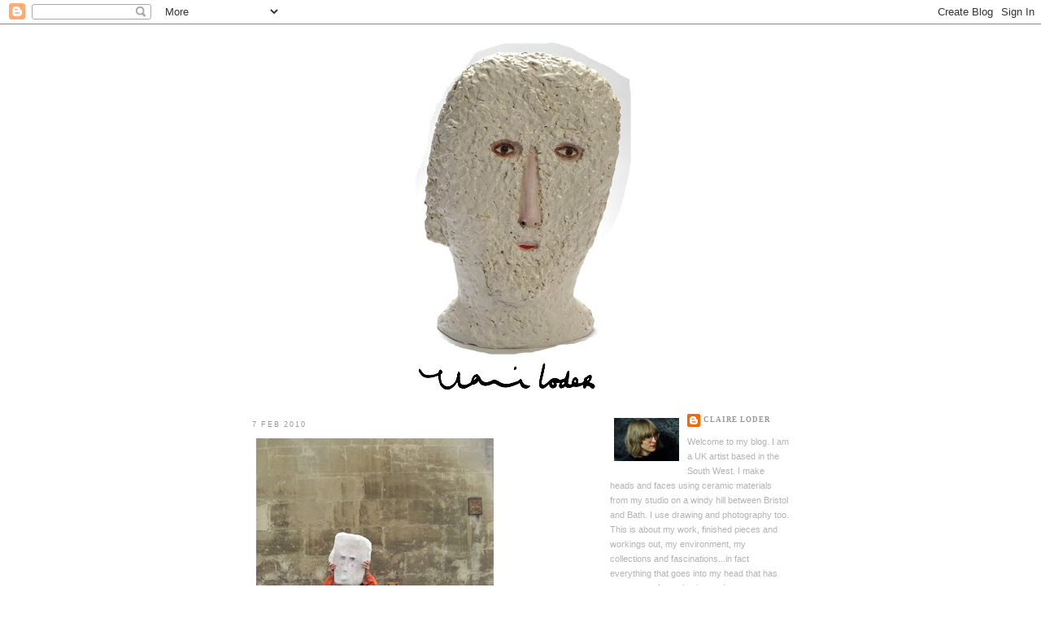

--- FILE ---
content_type: text/html; charset=UTF-8
request_url: https://claireloder.blogspot.com/2010/02/blog-post.html?showComment=1265626278744
body_size: 17201
content:
<!DOCTYPE html>
<html dir='ltr' xmlns='http://www.w3.org/1999/xhtml' xmlns:b='http://www.google.com/2005/gml/b' xmlns:data='http://www.google.com/2005/gml/data' xmlns:expr='http://www.google.com/2005/gml/expr'>
<head>
<link href='https://www.blogger.com/static/v1/widgets/2944754296-widget_css_bundle.css' rel='stylesheet' type='text/css'/>
<meta content='text/html; charset=UTF-8' http-equiv='Content-Type'/>
<meta content='blogger' name='generator'/>
<link href='https://claireloder.blogspot.com/favicon.ico' rel='icon' type='image/x-icon'/>
<link href='http://claireloder.blogspot.com/2010/02/blog-post.html' rel='canonical'/>
<link rel="alternate" type="application/atom+xml" title="Claire Loder - Atom" href="https://claireloder.blogspot.com/feeds/posts/default" />
<link rel="alternate" type="application/rss+xml" title="Claire Loder - RSS" href="https://claireloder.blogspot.com/feeds/posts/default?alt=rss" />
<link rel="service.post" type="application/atom+xml" title="Claire Loder - Atom" href="https://www.blogger.com/feeds/2611255172746392977/posts/default" />

<link rel="alternate" type="application/atom+xml" title="Claire Loder - Atom" href="https://claireloder.blogspot.com/feeds/7988557459922658710/comments/default" />
<!--Can't find substitution for tag [blog.ieCssRetrofitLinks]-->
<link href='https://blogger.googleusercontent.com/img/b/R29vZ2xl/AVvXsEghJbXfpb4_dU6wwrcOKgsjD0vZN4a6hQcQtNf-tphhoCZ2FXlpV3qd0_ZzEVrSpq9XjHO87ZI590_0GN4CHTvpe1QX7DT_z3U3Tgt9e9i6KNUIoxns2ITCmUf3eGGbLZFaqbHDU_UvPnQ/s400/johnhead.jpg' rel='image_src'/>
<meta content='http://claireloder.blogspot.com/2010/02/blog-post.html' property='og:url'/>
<meta content='Claire Loder' property='og:title'/>
<meta content='    ' property='og:description'/>
<meta content='https://blogger.googleusercontent.com/img/b/R29vZ2xl/AVvXsEghJbXfpb4_dU6wwrcOKgsjD0vZN4a6hQcQtNf-tphhoCZ2FXlpV3qd0_ZzEVrSpq9XjHO87ZI590_0GN4CHTvpe1QX7DT_z3U3Tgt9e9i6KNUIoxns2ITCmUf3eGGbLZFaqbHDU_UvPnQ/w1200-h630-p-k-no-nu/johnhead.jpg' property='og:image'/>
<title>Claire Loder</title>
<style id='page-skin-1' type='text/css'><!--
/*
-----------------------------------------------
Blogger Template Style
Name:     Minima
Date:     26 Feb 2004
Updated by: Blogger Team
----------------------------------------------- */
/* Use this with templates/template-twocol.html */
body {
background:#ffffff;
margin:0;
color:#999999;
font:x-small Georgia Serif;
font-size/* */:/**/small;
font-size: /**/small;
text-align: center;
}
a:link {
color:#999999;
text-decoration:none;
}
a:visited {
color:#999999;
text-decoration:none;
}
a:hover {
color:#999999;
text-decoration:underline;
}
a img {
border-width:0;
}
/* Header
-----------------------------------------------
*/
#header-wrapper {
width:660px;
margin:0 auto 10px;
border:1px solid #ffffff;
}
#header-inner {
background-position: center;
margin-left: auto;
margin-right: auto;
}
#header {
margin: 5px;
border: 1px solid #ffffff;
text-align: center;
color:#666666;
}
#header h1 {
margin:5px 5px 0;
padding:15px 20px .25em;
line-height:1.2em;
text-transform:uppercase;
letter-spacing:.2em;
font: normal normal 200% Trebuchet, Trebuchet MS, Arial, sans-serif;
}
#header a {
color:#666666;
text-decoration:none;
}
#header a:hover {
color:#666666;
}
#header .description {
margin:0 5px 5px;
padding:0 20px 15px;
max-width:700px;
text-transform:uppercase;
letter-spacing:.2em;
line-height: 1.4em;
font: normal normal 78% 'Trebuchet MS', Trebuchet, Arial, Verdana, Sans-serif;
color: #999999;
}
#header img {
margin-left: auto;
margin-right: auto;
}
/* Outer-Wrapper
----------------------------------------------- */
#outer-wrapper {
width: 660px;
margin:0 auto;
padding:10px;
text-align:left;
font: normal normal 87% Trebuchet, Trebuchet MS, Arial, sans-serif;
}
#main-wrapper {
width: 410px;
float: left;
word-wrap: break-word; /* fix for long text breaking sidebar float in IE */
overflow: hidden;     /* fix for long non-text content breaking IE sidebar float */
}
#sidebar-wrapper {
width: 220px;
float: right;
word-wrap: break-word; /* fix for long text breaking sidebar float in IE */
overflow: hidden;      /* fix for long non-text content breaking IE sidebar float */
}
/* Headings
----------------------------------------------- */
h2 {
margin:1.5em 0 .75em;
font:normal normal 77% Trebuchet, Trebuchet MS, Arial, sans-serif;
line-height: 1.4em;
text-transform:uppercase;
letter-spacing:.2em;
color:#999999;
}
/* Posts
-----------------------------------------------
*/
h2.date-header {
margin:1.5em 0 .5em;
}
.post {
margin:.5em 0 1.5em;
border-bottom:1px dotted #ffffff;
padding-bottom:1.5em;
}
.post h3 {
margin:.25em 0 0;
padding:0 0 4px;
font-size:140%;
font-weight:normal;
line-height:1.4em;
color:#999999;
}
.post h3 a, .post h3 a:visited, .post h3 strong {
display:block;
text-decoration:none;
color:#999999;
font-weight:normal;
}
.post h3 strong, .post h3 a:hover {
color:#999999;
}
.post-body {
margin:0 0 .75em;
line-height:1.6em;
}
.post-body blockquote {
line-height:1.3em;
}
.post-footer {
margin: .75em 0;
color:#999999;
text-transform:uppercase;
letter-spacing:.1em;
font: normal normal 78% Georgia, Utopia, 'Palatino Linotype', Palatino, serif;
line-height: 1.4em;
}
.comment-link {
margin-left:.6em;
}
.post img, table.tr-caption-container {
padding:4px;
border:1px solid #ffffff;
}
.tr-caption-container img {
border: none;
padding: 0;
}
.post blockquote {
margin:1em 20px;
}
.post blockquote p {
margin:.75em 0;
}
/* Comments
----------------------------------------------- */
#comments h4 {
margin:1em 0;
font-weight: bold;
line-height: 1.4em;
text-transform:uppercase;
letter-spacing:.2em;
color: #999999;
}
#comments-block {
margin:1em 0 1.5em;
line-height:1.6em;
}
#comments-block .comment-author {
margin:.5em 0;
}
#comments-block .comment-body {
margin:.25em 0 0;
}
#comments-block .comment-footer {
margin:-.25em 0 2em;
line-height: 1.4em;
text-transform:uppercase;
letter-spacing:.1em;
}
#comments-block .comment-body p {
margin:0 0 .75em;
}
.deleted-comment {
font-style:italic;
color:gray;
}
#blog-pager-newer-link {
float: left;
}
#blog-pager-older-link {
float: right;
}
#blog-pager {
text-align: center;
}
.feed-links {
clear: both;
line-height: 2.5em;
}
/* Sidebar Content
----------------------------------------------- */
.sidebar {
color: #b3b3b3;
line-height: 1.5em;
}
.sidebar ul {
list-style:none;
margin:0 0 0;
padding:0 0 0;
}
.sidebar li {
margin:0;
padding-top:0;
padding-right:0;
padding-bottom:.25em;
padding-left:15px;
text-indent:-15px;
line-height:1.5em;
}
.sidebar .widget, .main .widget {
border-bottom:1px dotted #ffffff;
margin:0 0 1.5em;
padding:0 0 1.5em;
}
.main .Blog {
border-bottom-width: 0;
}
/* Profile
----------------------------------------------- */
.profile-img {
float: left;
margin-top: 0;
margin-right: 5px;
margin-bottom: 5px;
margin-left: 0;
padding: 4px;
border: 1px solid #ffffff;
}
.profile-data {
margin:0;
text-transform:uppercase;
letter-spacing:.1em;
font: normal normal 78% Georgia, Utopia, 'Palatino Linotype', Palatino, serif;
color: #999999;
font-weight: bold;
line-height: 1.6em;
}
.profile-datablock {
margin:.5em 0 .5em;
}
.profile-textblock {
margin: 0.5em 0;
line-height: 1.6em;
}
.profile-link {
font: normal normal 78% Georgia, Utopia, 'Palatino Linotype', Palatino, serif;
text-transform: uppercase;
letter-spacing: .1em;
}
/* Footer
----------------------------------------------- */
#footer {
width:660px;
clear:both;
margin:0 auto;
padding-top:15px;
line-height: 1.6em;
text-transform:uppercase;
letter-spacing:.1em;
text-align: center;
}
.post-share-buttons a
{
position: relative;
display: inline-block;
}
--></style>
<link href='https://www.blogger.com/dyn-css/authorization.css?targetBlogID=2611255172746392977&amp;zx=22a190b9-0a54-4289-9209-2190efce4985' media='none' onload='if(media!=&#39;all&#39;)media=&#39;all&#39;' rel='stylesheet'/><noscript><link href='https://www.blogger.com/dyn-css/authorization.css?targetBlogID=2611255172746392977&amp;zx=22a190b9-0a54-4289-9209-2190efce4985' rel='stylesheet'/></noscript>
<meta name='google-adsense-platform-account' content='ca-host-pub-1556223355139109'/>
<meta name='google-adsense-platform-domain' content='blogspot.com'/>

</head>
<body>
<div class='navbar section' id='navbar'><div class='widget Navbar' data-version='1' id='Navbar1'><script type="text/javascript">
    function setAttributeOnload(object, attribute, val) {
      if(window.addEventListener) {
        window.addEventListener('load',
          function(){ object[attribute] = val; }, false);
      } else {
        window.attachEvent('onload', function(){ object[attribute] = val; });
      }
    }
  </script>
<div id="navbar-iframe-container"></div>
<script type="text/javascript" src="https://apis.google.com/js/platform.js"></script>
<script type="text/javascript">
      gapi.load("gapi.iframes:gapi.iframes.style.bubble", function() {
        if (gapi.iframes && gapi.iframes.getContext) {
          gapi.iframes.getContext().openChild({
              url: 'https://www.blogger.com/navbar/2611255172746392977?po\x3d7988557459922658710\x26origin\x3dhttps://claireloder.blogspot.com',
              where: document.getElementById("navbar-iframe-container"),
              id: "navbar-iframe"
          });
        }
      });
    </script><script type="text/javascript">
(function() {
var script = document.createElement('script');
script.type = 'text/javascript';
script.src = '//pagead2.googlesyndication.com/pagead/js/google_top_exp.js';
var head = document.getElementsByTagName('head')[0];
if (head) {
head.appendChild(script);
}})();
</script>
</div></div>
<div id='outer-wrapper'><div id='wrap2'>
<!-- skip links for text browsers -->
<span id='skiplinks' style='display:none;'>
<a href='#main'>skip to main </a> |
      <a href='#sidebar'>skip to sidebar</a>
</span>
<div id='header-wrapper'>
<div class='header section' id='header'><div class='widget Header' data-version='1' id='Header1'>
<div id='header-inner'>
<a href='https://claireloder.blogspot.com/' style='display: block'>
<img alt='Claire Loder' height='439px; ' id='Header1_headerimg' src='https://blogger.googleusercontent.com/img/b/R29vZ2xl/AVvXsEjcdiOn0qui2-wmYlRpwox6mXzgDNdxD5vSIWUVnxAGC0xexSPaGwj9GAQignFXYEN9LvCkJmm1Bn9KXJxnPJPvrF0fDZVSELahlyR235NKw6j3SVwMgar5d-wBHAks8U4KXjph_86O2PpW/s660/title2013.jpg' style='display: block' width='280px; '/>
</a>
</div>
</div></div>
</div>
<div id='content-wrapper'>
<div id='crosscol-wrapper' style='text-align:center'>
<div class='crosscol no-items section' id='crosscol'></div>
</div>
<div id='main-wrapper'>
<div class='main section' id='main'><div class='widget Blog' data-version='1' id='Blog1'>
<div class='blog-posts hfeed'>

          <div class="date-outer">
        
<h2 class='date-header'><span>7 Feb 2010</span></h2>

          <div class="date-posts">
        
<div class='post-outer'>
<div class='post hentry'>
<a name='7988557459922658710'></a>
<div class='post-header'>
<div class='post-header-line-1'></div>
</div>
<div class='post-body entry-content'>
<div class="separator" style="clear: both; text-align: center;"><a href="https://blogger.googleusercontent.com/img/b/R29vZ2xl/AVvXsEghJbXfpb4_dU6wwrcOKgsjD0vZN4a6hQcQtNf-tphhoCZ2FXlpV3qd0_ZzEVrSpq9XjHO87ZI590_0GN4CHTvpe1QX7DT_z3U3Tgt9e9i6KNUIoxns2ITCmUf3eGGbLZFaqbHDU_UvPnQ/s1600-h/johnhead.jpg" imageanchor="1" style="clear: left; float: left; margin-bottom: 1em; margin-right: 1em;"><img border="0" height="400" src="https://blogger.googleusercontent.com/img/b/R29vZ2xl/AVvXsEghJbXfpb4_dU6wwrcOKgsjD0vZN4a6hQcQtNf-tphhoCZ2FXlpV3qd0_ZzEVrSpq9XjHO87ZI590_0GN4CHTvpe1QX7DT_z3U3Tgt9e9i6KNUIoxns2ITCmUf3eGGbLZFaqbHDU_UvPnQ/s400/johnhead.jpg" width="292" /></a></div><div><span class="Apple-style-span" style="font-family: 'Lucida Grande'; font-size: small;"><span class="Apple-style-span" style="font-size: 11px;"><br />
</span></span><br />
<div class="separator" style="clear: both; text-align: center;"><a href="https://blogger.googleusercontent.com/img/b/R29vZ2xl/AVvXsEidleLvJMi3Ccn5XIHnyHwtbuyOnt1VRGcOECY_3hKI0MQghqt8_-YIFfnSQ86lSWc1GPk_w8zpcNKh5v7sjCk76VwcJACobBKWc2I3XBBSAVhE1u7hDn-VrYmjkoTvWNeSGxu2YQ_xGec/s1600-h/big+head+shoes.jpg" imageanchor="1" style="clear: left; float: left; margin-bottom: 1em; margin-right: 1em;"><img border="0" src="https://blogger.googleusercontent.com/img/b/R29vZ2xl/AVvXsEidleLvJMi3Ccn5XIHnyHwtbuyOnt1VRGcOECY_3hKI0MQghqt8_-YIFfnSQ86lSWc1GPk_w8zpcNKh5v7sjCk76VwcJACobBKWc2I3XBBSAVhE1u7hDn-VrYmjkoTvWNeSGxu2YQ_xGec/s320/big+head+shoes.jpg" /></a></div><div class="separator" style="clear: both; text-align: center;"></div><br />
<div class="separator" style="clear: both; text-align: center;"></div><div class="separator" style="clear: both; text-align: center;"></div><br />
</div>
<div id='pin-wrapper' style='margin:5px 10px 5px 0; text-align: left;'>
<a class='pin-it-button' count-layout='horizontal' href='http://pinterest.com/pin/create/button/?url=https://claireloder.blogspot.com/2010/02/blog-post.html'>Pin It</a>
<a href='javascript:void(run_pinmarklet())' style='margin-left:-93px; width:43px; height:22px; display:inline-block;'></a>
</div>
<script src="//assets.pinterest.com/js/pinit.js" type="text/javascript"></script>
<script type='text/javascript'>
function run_pinmarklet() {
    var e=document.createElement('script');
    e.setAttribute('type','text/javascript');
    e.setAttribute('charset','UTF-8');
    e.setAttribute('src','http://assets.pinterest.com/js/pinmarklet.js?r=' + Math.random()*99999999);
    document.body.appendChild(e);
}
</script>
<div class='post-share-buttons'>
<a class='goog-inline-block share-button sb-email' href='https://www.blogger.com/share-post.g?blogID=2611255172746392977&postID=7988557459922658710&target=email' target='_blank' title='Email This'><span class='share-button-link-text'>Email This</span></a><a class='goog-inline-block share-button sb-blog' href='https://www.blogger.com/share-post.g?blogID=2611255172746392977&postID=7988557459922658710&target=blog' onclick='window.open(this.href, "_blank", "height=270,width=475"); return false;' target='_blank' title='BlogThis!'><span class='share-button-link-text'>BlogThis!</span></a><a class='goog-inline-block share-button sb-twitter' href='https://www.blogger.com/share-post.g?blogID=2611255172746392977&postID=7988557459922658710&target=twitter' target='_blank' title='Share to X'><span class='share-button-link-text'>Share to X</span></a><a class='goog-inline-block share-button sb-facebook' href='https://www.blogger.com/share-post.g?blogID=2611255172746392977&postID=7988557459922658710&target=facebook' onclick='window.open(this.href, "_blank", "height=430,width=640"); return false;' target='_blank' title='Share to Facebook'><span class='share-button-link-text'>Share to Facebook</span></a><a class='goog-inline-block share-button sb-pinterest' href='https://www.blogger.com/share-post.g?blogID=2611255172746392977&postID=7988557459922658710&target=pinterest' target='_blank' title='Share to Pinterest'><span class='share-button-link-text'>Share to Pinterest</span></a>
</div>
<div style='clear: both;'></div>
</div>
<div class='post-footer'>
<div class='post-footer-line post-footer-line-1'></div><a href='javascript:void((function()%7Bvar%20e=document.createElement(&#39;script&#39;);e.setAttribute(&#39;type&#39;,&#39;text/javascript&#39;);e.setAttribute(&#39;charset&#39;,&#39;UTF-8&#39;);e.setAttribute(&#39;src&#39;,&#39;http://assets.pinterest.com/js/pinmarklet.js?r=&#39;+Math.random()*99999999);document.body.appendChild(e)%7D)());'><img alt="Pin It" onclick="doPinIt();" src="https://lh3.googleusercontent.com/blogger_img_proxy/AEn0k_txe1xRka1SPJ2lGCuj_dVzbrSgyFvtjAy7b9PlgfT2hUDMhFzcYHhvkI5RWrX54yUZ05ujG2cEOg7FfRXxMjp8PFZ86pZSoaX1_0YrugOyBAHc9ptsRGDPuJXRq3vVVFf0lA8m=s0-d" style="margin: 0 0 0 0;"></a>
<div class='post-footer-line post-footer-line-2'><span class='post-comment-link'>
</span>
<span class='post-icons'>
<span class='item-action'>
<a href='https://www.blogger.com/email-post/2611255172746392977/7988557459922658710' title='Email Post'>
<img alt='' class='icon-action' height='13' src='//www.blogger.com/img/icon18_email.gif' width='18'/>
</a>
</span>
<span class='item-control blog-admin pid-246198542'>
<a href='https://www.blogger.com/post-edit.g?blogID=2611255172746392977&postID=7988557459922658710&from=pencil' title='Edit Post'>
<img alt='' class='icon-action' height='18' src='https://resources.blogblog.com/img/icon18_edit_allbkg.gif' width='18'/>
</a>
</span>
</span>
</div>
<div class='post-footer-line post-footer-line-3'></div>
</div>
</div>
<div class='comments' id='comments'>
<a name='comments'></a>
<h4>7 comments:</h4>
<div id='Blog1_comments-block-wrapper'>
<dl class='avatar-comment-indent' id='comments-block'>
<dt class='comment-author ' id='c6478573204861327227'>
<a name='c6478573204861327227'></a>
<div class="avatar-image-container avatar-stock"><span dir="ltr"><a href="https://www.blogger.com/profile/02496623183067135293" target="" rel="nofollow" onclick="" class="avatar-hovercard" id="av-6478573204861327227-02496623183067135293"><img src="//www.blogger.com/img/blogger_logo_round_35.png" width="35" height="35" alt="" title="Fine Little Day">

</a></span></div>
<a href='https://www.blogger.com/profile/02496623183067135293' rel='nofollow'>Fine Little Day</a>
said...
</dt>
<dd class='comment-body' id='Blog1_cmt-6478573204861327227'>
<p>
Awesome Claire, just awesome :)!
</p>
</dd>
<dd class='comment-footer'>
<span class='comment-timestamp'>
<a href='https://claireloder.blogspot.com/2010/02/blog-post.html?showComment=1265583033461#c6478573204861327227' title='comment permalink'>
7 February 2010 at 22:50
</a>
<span class='item-control blog-admin pid-801618163'>
<a class='comment-delete' href='https://www.blogger.com/comment/delete/2611255172746392977/6478573204861327227' title='Delete Comment'>
<img src='https://resources.blogblog.com/img/icon_delete13.gif'/>
</a>
</span>
</span>
</dd>
<dt class='comment-author ' id='c7632568231354997395'>
<a name='c7632568231354997395'></a>
<div class="avatar-image-container vcard"><span dir="ltr"><a href="https://www.blogger.com/profile/05641421576820239793" target="" rel="nofollow" onclick="" class="avatar-hovercard" id="av-7632568231354997395-05641421576820239793"><img src="https://resources.blogblog.com/img/blank.gif" width="35" height="35" class="delayLoad" style="display: none;" longdesc="//4.bp.blogspot.com/_LxbcMwm4KRg/TIteip4w0_I/AAAAAAAAGDA/9sVapjQLo-Q/S45-s35/foto%2BElisabeth%2BDunker72.jpg" alt="" title="Camilla Engman">

<noscript><img src="//4.bp.blogspot.com/_LxbcMwm4KRg/TIteip4w0_I/AAAAAAAAGDA/9sVapjQLo-Q/S45-s35/foto%2BElisabeth%2BDunker72.jpg" width="35" height="35" class="photo" alt=""></noscript></a></span></div>
<a href='https://www.blogger.com/profile/05641421576820239793' rel='nofollow'>Camilla Engman</a>
said...
</dt>
<dd class='comment-body' id='Blog1_cmt-7632568231354997395'>
<p>
a puddlehead :)<br />It is, as always, lovely
</p>
</dd>
<dd class='comment-footer'>
<span class='comment-timestamp'>
<a href='https://claireloder.blogspot.com/2010/02/blog-post.html?showComment=1265583086954#c7632568231354997395' title='comment permalink'>
7 February 2010 at 22:51
</a>
<span class='item-control blog-admin pid-1954084322'>
<a class='comment-delete' href='https://www.blogger.com/comment/delete/2611255172746392977/7632568231354997395' title='Delete Comment'>
<img src='https://resources.blogblog.com/img/icon_delete13.gif'/>
</a>
</span>
</span>
</dd>
<dt class='comment-author ' id='c1843263713543493414'>
<a name='c1843263713543493414'></a>
<div class="avatar-image-container vcard"><span dir="ltr"><a href="https://www.blogger.com/profile/05793243750032614020" target="" rel="nofollow" onclick="" class="avatar-hovercard" id="av-1843263713543493414-05793243750032614020"><img src="https://resources.blogblog.com/img/blank.gif" width="35" height="35" class="delayLoad" style="display: none;" longdesc="//blogger.googleusercontent.com/img/b/R29vZ2xl/AVvXsEhBR6poJu-yDk32URSCsrtodQVcJ-LXjgJm-H8018RmoUItRR6qLyTb8gBoZL7QQd4ip70NN9W2j0C-0rp5Yiq_BQq1SaPMWV9am-sg5oW0t7U9moZeJcrfjWpuTokIskU/s45-c/pocket1a.jpg" alt="" title="Murgatroyd">

<noscript><img src="//blogger.googleusercontent.com/img/b/R29vZ2xl/AVvXsEhBR6poJu-yDk32URSCsrtodQVcJ-LXjgJm-H8018RmoUItRR6qLyTb8gBoZL7QQd4ip70NN9W2j0C-0rp5Yiq_BQq1SaPMWV9am-sg5oW0t7U9moZeJcrfjWpuTokIskU/s45-c/pocket1a.jpg" width="35" height="35" class="photo" alt=""></noscript></a></span></div>
<a href='https://www.blogger.com/profile/05793243750032614020' rel='nofollow'>Murgatroyd</a>
said...
</dt>
<dd class='comment-body' id='Blog1_cmt-1843263713543493414'>
<p>
Excellent! I&#39;d love to come across one of these heads as I walked down the street...
</p>
</dd>
<dd class='comment-footer'>
<span class='comment-timestamp'>
<a href='https://claireloder.blogspot.com/2010/02/blog-post.html?showComment=1265626278744#c1843263713543493414' title='comment permalink'>
8 February 2010 at 10:51
</a>
<span class='item-control blog-admin pid-519064499'>
<a class='comment-delete' href='https://www.blogger.com/comment/delete/2611255172746392977/1843263713543493414' title='Delete Comment'>
<img src='https://resources.blogblog.com/img/icon_delete13.gif'/>
</a>
</span>
</span>
</dd>
<dt class='comment-author blog-author' id='c2353961912550230024'>
<a name='c2353961912550230024'></a>
<div class="avatar-image-container vcard"><span dir="ltr"><a href="https://www.blogger.com/profile/17693213140508858182" target="" rel="nofollow" onclick="" class="avatar-hovercard" id="av-2353961912550230024-17693213140508858182"><img src="https://resources.blogblog.com/img/blank.gif" width="35" height="35" class="delayLoad" style="display: none;" longdesc="//blogger.googleusercontent.com/img/b/R29vZ2xl/AVvXsEiIFJHWQNOo-B6x-f6HgS4wF-uE2MLkSusNtDZwhq1ysXHW9tpomevUrOT2-SsixYxBtgGG-Uk-AbUaohFfmt9bHo9gHoIOxavpuARqYhOtZAZONLEIhS0Tgsf8arq_og/s45-c/Portrait+of+Claire+Loder.jpg" alt="" title="claire loder">

<noscript><img src="//blogger.googleusercontent.com/img/b/R29vZ2xl/AVvXsEiIFJHWQNOo-B6x-f6HgS4wF-uE2MLkSusNtDZwhq1ysXHW9tpomevUrOT2-SsixYxBtgGG-Uk-AbUaohFfmt9bHo9gHoIOxavpuARqYhOtZAZONLEIhS0Tgsf8arq_og/s45-c/Portrait+of+Claire+Loder.jpg" width="35" height="35" class="photo" alt=""></noscript></a></span></div>
<a href='https://www.blogger.com/profile/17693213140508858182' rel='nofollow'>claire loder</a>
said...
</dt>
<dd class='comment-body' id='Blog1_cmt-2353961912550230024'>
<p>
Thanks everyone - I really like that idea Camilla! Hadn&#39;t thought of that but it&#39;s making me think now!
</p>
</dd>
<dd class='comment-footer'>
<span class='comment-timestamp'>
<a href='https://claireloder.blogspot.com/2010/02/blog-post.html?showComment=1265640719154#c2353961912550230024' title='comment permalink'>
8 February 2010 at 14:51
</a>
<span class='item-control blog-admin pid-246198542'>
<a class='comment-delete' href='https://www.blogger.com/comment/delete/2611255172746392977/2353961912550230024' title='Delete Comment'>
<img src='https://resources.blogblog.com/img/icon_delete13.gif'/>
</a>
</span>
</span>
</dd>
<dt class='comment-author ' id='c3703637739457448554'>
<a name='c3703637739457448554'></a>
<div class="avatar-image-container vcard"><span dir="ltr"><a href="https://www.blogger.com/profile/18322747065798618093" target="" rel="nofollow" onclick="" class="avatar-hovercard" id="av-3703637739457448554-18322747065798618093"><img src="https://resources.blogblog.com/img/blank.gif" width="35" height="35" class="delayLoad" style="display: none;" longdesc="//blogger.googleusercontent.com/img/b/R29vZ2xl/AVvXsEiXd3ujuk5mxHfAXYBHGVPkT0te1pOkQ-kucg-4Be4XzZoa6IeCz7PGblNTKq-rVV9HnyofDNA0jFuQSmu-52HVWBP2F78XgHxAmv6aIuqTLe65IlOA93n3ASkut0GyvIU/s45-c/spetsbild.jpg" alt="" title="marie-louise">

<noscript><img src="//blogger.googleusercontent.com/img/b/R29vZ2xl/AVvXsEiXd3ujuk5mxHfAXYBHGVPkT0te1pOkQ-kucg-4Be4XzZoa6IeCz7PGblNTKq-rVV9HnyofDNA0jFuQSmu-52HVWBP2F78XgHxAmv6aIuqTLe65IlOA93n3ASkut0GyvIU/s45-c/spetsbild.jpg" width="35" height="35" class="photo" alt=""></noscript></a></span></div>
<a href='https://www.blogger.com/profile/18322747065798618093' rel='nofollow'>marie-louise</a>
said...
</dt>
<dd class='comment-body' id='Blog1_cmt-3703637739457448554'>
<p>
Perfect!
</p>
</dd>
<dd class='comment-footer'>
<span class='comment-timestamp'>
<a href='https://claireloder.blogspot.com/2010/02/blog-post.html?showComment=1265663190705#c3703637739457448554' title='comment permalink'>
8 February 2010 at 21:06
</a>
<span class='item-control blog-admin pid-75476593'>
<a class='comment-delete' href='https://www.blogger.com/comment/delete/2611255172746392977/3703637739457448554' title='Delete Comment'>
<img src='https://resources.blogblog.com/img/icon_delete13.gif'/>
</a>
</span>
</span>
</dd>
<dt class='comment-author ' id='c1378888273660801008'>
<a name='c1378888273660801008'></a>
<div class="avatar-image-container vcard"><span dir="ltr"><a href="https://www.blogger.com/profile/10332112345484260050" target="" rel="nofollow" onclick="" class="avatar-hovercard" id="av-1378888273660801008-10332112345484260050"><img src="https://resources.blogblog.com/img/blank.gif" width="35" height="35" class="delayLoad" style="display: none;" longdesc="//blogger.googleusercontent.com/img/b/R29vZ2xl/AVvXsEgNsHqZWvckSxRLCaogXIBjtIY23iwiiZsUsb9B-5JQznRt4UOhiFg4sXxmk8em7737EO7s-ovbWkCQujf5PcawwocnRqILL301MYmEamxRTGZur-acjazDBTROGxpSRXk/s45-c/IMG_2556.JPG" alt="" title="Ashlee">

<noscript><img src="//blogger.googleusercontent.com/img/b/R29vZ2xl/AVvXsEgNsHqZWvckSxRLCaogXIBjtIY23iwiiZsUsb9B-5JQznRt4UOhiFg4sXxmk8em7737EO7s-ovbWkCQujf5PcawwocnRqILL301MYmEamxRTGZur-acjazDBTROGxpSRXk/s45-c/IMG_2556.JPG" width="35" height="35" class="photo" alt=""></noscript></a></span></div>
<a href='https://www.blogger.com/profile/10332112345484260050' rel='nofollow'>Ashlee</a>
said...
</dt>
<dd class='comment-body' id='Blog1_cmt-1378888273660801008'>
<p>
Incredible :)))
</p>
</dd>
<dd class='comment-footer'>
<span class='comment-timestamp'>
<a href='https://claireloder.blogspot.com/2010/02/blog-post.html?showComment=1266027142898#c1378888273660801008' title='comment permalink'>
13 February 2010 at 02:12
</a>
<span class='item-control blog-admin pid-1274688582'>
<a class='comment-delete' href='https://www.blogger.com/comment/delete/2611255172746392977/1378888273660801008' title='Delete Comment'>
<img src='https://resources.blogblog.com/img/icon_delete13.gif'/>
</a>
</span>
</span>
</dd>
<dt class='comment-author ' id='c4297107823284521862'>
<a name='c4297107823284521862'></a>
<div class="avatar-image-container vcard"><span dir="ltr"><a href="https://www.blogger.com/profile/13663958859442359503" target="" rel="nofollow" onclick="" class="avatar-hovercard" id="av-4297107823284521862-13663958859442359503"><img src="https://resources.blogblog.com/img/blank.gif" width="35" height="35" class="delayLoad" style="display: none;" longdesc="//3.bp.blogspot.com/_SNmTmpiuHw4/SqgITsGqqtI/AAAAAAAABkU/26sBZs2ed2I/S45-s35/mus%2Blogo.jpg" alt="" title="MUS">

<noscript><img src="//3.bp.blogspot.com/_SNmTmpiuHw4/SqgITsGqqtI/AAAAAAAABkU/26sBZs2ed2I/S45-s35/mus%2Blogo.jpg" width="35" height="35" class="photo" alt=""></noscript></a></span></div>
<a href='https://www.blogger.com/profile/13663958859442359503' rel='nofollow'>MUS</a>
said...
</dt>
<dd class='comment-body' id='Blog1_cmt-4297107823284521862'>
<p>
beautiful!!
</p>
</dd>
<dd class='comment-footer'>
<span class='comment-timestamp'>
<a href='https://claireloder.blogspot.com/2010/02/blog-post.html?showComment=1266535301566#c4297107823284521862' title='comment permalink'>
18 February 2010 at 23:21
</a>
<span class='item-control blog-admin pid-2031443999'>
<a class='comment-delete' href='https://www.blogger.com/comment/delete/2611255172746392977/4297107823284521862' title='Delete Comment'>
<img src='https://resources.blogblog.com/img/icon_delete13.gif'/>
</a>
</span>
</span>
</dd>
</dl>
</div>
<p class='comment-footer'>
<a href='https://www.blogger.com/comment/fullpage/post/2611255172746392977/7988557459922658710' onclick=''>Post a Comment</a>
</p>
</div>
</div>

        </div></div>
      
</div>
<div class='blog-pager' id='blog-pager'>
<span id='blog-pager-newer-link'>
<a class='blog-pager-newer-link' href='https://claireloder.blogspot.com/2010/02/long-wait-is-over.html' id='Blog1_blog-pager-newer-link' title='Newer Post'>Newer Post</a>
</span>
<span id='blog-pager-older-link'>
<a class='blog-pager-older-link' href='https://claireloder.blogspot.com/2010/02/one-days-junk-hunting.html' id='Blog1_blog-pager-older-link' title='Older Post'>Older Post</a>
</span>
<a class='home-link' href='https://claireloder.blogspot.com/'>Home</a>
</div>
<div class='clear'></div>
<div class='post-feeds'>
<div class='feed-links'>
Subscribe to:
<a class='feed-link' href='https://claireloder.blogspot.com/feeds/7988557459922658710/comments/default' target='_blank' type='application/atom+xml'>Post Comments (Atom)</a>
</div>
</div>
</div></div>
</div>
<div id='sidebar-wrapper'>
<div class='sidebar section' id='sidebar'><div class='widget Profile' data-version='1' id='Profile1'>
<div class='widget-content'>
<a href='https://www.blogger.com/profile/17693213140508858182'><img alt='My photo' class='profile-img' height='53' src='//blogger.googleusercontent.com/img/b/R29vZ2xl/AVvXsEiIFJHWQNOo-B6x-f6HgS4wF-uE2MLkSusNtDZwhq1ysXHW9tpomevUrOT2-SsixYxBtgGG-Uk-AbUaohFfmt9bHo9gHoIOxavpuARqYhOtZAZONLEIhS0Tgsf8arq_og/s220/Portrait+of+Claire+Loder.jpg' width='80'/></a>
<dl class='profile-datablock'>
<dt class='profile-data'>
<a class='profile-name-link g-profile' href='https://www.blogger.com/profile/17693213140508858182' rel='author' style='background-image: url(//www.blogger.com/img/logo-16.png);'>
claire loder
</a>
</dt>
<dd class='profile-textblock'>Welcome to my blog. I am a UK artist based in the South West. I make heads and faces using ceramic materials from my studio on a windy hill between Bristol and Bath. I use drawing and photography too. This is about my work, finished pieces and workings out, my environment, my collections and fascinations...in fact everything that goes into my head that has some sort of creative impact/outcome.</dd>
</dl>
<a class='profile-link' href='https://www.blogger.com/profile/17693213140508858182' rel='author'>View my complete profile</a>
<div class='clear'></div>
</div>
</div><div class='widget Text' data-version='1' id='Text6'>
<h2 class='title'>Instagram</h2>
<div class='widget-content'>
claireloderheads
</div>
<div class='clear'></div>
</div><div class='widget Text' data-version='1' id='Text5'>
<h2 class='title'>SHOP</h2>
<div class='widget-content'>
<a href="http://claireloder.bigcartel.com/">visit my shop here</a>
</div>
<div class='clear'></div>
</div><div class='widget Text' data-version='1' id='Text1'>
<h2 class='title'>website</h2>
<div class='widget-content'>
<a href="http://www.claireloder.co.uk/"><span class="Apple-style-span"  style="color:#000000;"><b>claireloder.co.uk</b></span></a>
</div>
<div class='clear'></div>
</div><div class='widget Text' data-version='1' id='Text2'>
<h2 class='title'>twitter</h2>
<div class='widget-content'>
@claireloder
</div>
<div class='clear'></div>
</div><div class='widget Text' data-version='1' id='Text3'>
<h2 class='title'>Pinterest</h2>
<div class='widget-content'>
<a href="http://pinterest.com/claireloder/">http://pinterest.com/claireloder/</a>
</div>
<div class='clear'></div>
</div><div class='widget Text' data-version='1' id='Text4'>
<h2 class='title'>Facebook</h2>
<div class='widget-content'>
<a href="https://www.facebook.com/claire.loder.1">Facebook</a>
</div>
<div class='clear'></div>
</div><div class='widget Image' data-version='1' id='Image7'>
<div class='widget-content'>
<img alt='' height='142' id='Image7_img' src='https://blogger.googleusercontent.com/img/b/R29vZ2xl/AVvXsEjbiN5E_SCrArXkP8pGYPAssyDV63OqBgjIaIljIcpvrOqkJx_HkcMzq-fNM1luftndguhqMdMPVINyIgFUx3UL3iVQkoE4FFRaFpXO155-ECQsAPJ0cQ3WovJCguqMR-ufLsIoxLbFoG4B/s220/oval3.jpg' width='113'/>
<br/>
</div>
<div class='clear'></div>
</div><div class='widget BlogArchive' data-version='1' id='BlogArchive1'>
<h2>posts past</h2>
<div class='widget-content'>
<div id='ArchiveList'>
<div id='BlogArchive1_ArchiveList'>
<select id='BlogArchive1_ArchiveMenu'>
<option value=''>posts past</option>
<option value='https://claireloder.blogspot.com/2015/06/'>June 2015 (1)</option>
<option value='https://claireloder.blogspot.com/2014/10/'>October 2014 (1)</option>
<option value='https://claireloder.blogspot.com/2014/09/'>September 2014 (1)</option>
<option value='https://claireloder.blogspot.com/2014/08/'>August 2014 (2)</option>
<option value='https://claireloder.blogspot.com/2014/07/'>July 2014 (3)</option>
<option value='https://claireloder.blogspot.com/2014/06/'>June 2014 (4)</option>
<option value='https://claireloder.blogspot.com/2014/05/'>May 2014 (4)</option>
<option value='https://claireloder.blogspot.com/2014/04/'>April 2014 (1)</option>
<option value='https://claireloder.blogspot.com/2014/03/'>March 2014 (1)</option>
<option value='https://claireloder.blogspot.com/2014/02/'>February 2014 (4)</option>
<option value='https://claireloder.blogspot.com/2014/01/'>January 2014 (4)</option>
<option value='https://claireloder.blogspot.com/2013/12/'>December 2013 (2)</option>
<option value='https://claireloder.blogspot.com/2013/11/'>November 2013 (4)</option>
<option value='https://claireloder.blogspot.com/2013/10/'>October 2013 (1)</option>
<option value='https://claireloder.blogspot.com/2013/09/'>September 2013 (8)</option>
<option value='https://claireloder.blogspot.com/2013/08/'>August 2013 (3)</option>
<option value='https://claireloder.blogspot.com/2013/07/'>July 2013 (6)</option>
<option value='https://claireloder.blogspot.com/2013/06/'>June 2013 (8)</option>
<option value='https://claireloder.blogspot.com/2013/05/'>May 2013 (14)</option>
<option value='https://claireloder.blogspot.com/2013/04/'>April 2013 (13)</option>
<option value='https://claireloder.blogspot.com/2013/03/'>March 2013 (16)</option>
<option value='https://claireloder.blogspot.com/2013/02/'>February 2013 (3)</option>
<option value='https://claireloder.blogspot.com/2013/01/'>January 2013 (6)</option>
<option value='https://claireloder.blogspot.com/2012/12/'>December 2012 (6)</option>
<option value='https://claireloder.blogspot.com/2012/11/'>November 2012 (16)</option>
<option value='https://claireloder.blogspot.com/2012/10/'>October 2012 (18)</option>
<option value='https://claireloder.blogspot.com/2012/06/'>June 2012 (10)</option>
<option value='https://claireloder.blogspot.com/2012/05/'>May 2012 (4)</option>
<option value='https://claireloder.blogspot.com/2012/04/'>April 2012 (6)</option>
<option value='https://claireloder.blogspot.com/2012/03/'>March 2012 (3)</option>
<option value='https://claireloder.blogspot.com/2012/02/'>February 2012 (8)</option>
<option value='https://claireloder.blogspot.com/2012/01/'>January 2012 (12)</option>
<option value='https://claireloder.blogspot.com/2011/12/'>December 2011 (1)</option>
<option value='https://claireloder.blogspot.com/2011/11/'>November 2011 (6)</option>
<option value='https://claireloder.blogspot.com/2011/10/'>October 2011 (1)</option>
<option value='https://claireloder.blogspot.com/2011/09/'>September 2011 (1)</option>
<option value='https://claireloder.blogspot.com/2011/08/'>August 2011 (1)</option>
<option value='https://claireloder.blogspot.com/2011/07/'>July 2011 (2)</option>
<option value='https://claireloder.blogspot.com/2011/06/'>June 2011 (4)</option>
<option value='https://claireloder.blogspot.com/2011/05/'>May 2011 (15)</option>
<option value='https://claireloder.blogspot.com/2011/04/'>April 2011 (8)</option>
<option value='https://claireloder.blogspot.com/2011/03/'>March 2011 (23)</option>
<option value='https://claireloder.blogspot.com/2011/02/'>February 2011 (11)</option>
<option value='https://claireloder.blogspot.com/2011/01/'>January 2011 (10)</option>
<option value='https://claireloder.blogspot.com/2010/12/'>December 2010 (17)</option>
<option value='https://claireloder.blogspot.com/2010/11/'>November 2010 (10)</option>
<option value='https://claireloder.blogspot.com/2010/10/'>October 2010 (12)</option>
<option value='https://claireloder.blogspot.com/2010/09/'>September 2010 (15)</option>
<option value='https://claireloder.blogspot.com/2010/08/'>August 2010 (9)</option>
<option value='https://claireloder.blogspot.com/2010/07/'>July 2010 (10)</option>
<option value='https://claireloder.blogspot.com/2010/06/'>June 2010 (18)</option>
<option value='https://claireloder.blogspot.com/2010/05/'>May 2010 (11)</option>
<option value='https://claireloder.blogspot.com/2010/04/'>April 2010 (12)</option>
<option value='https://claireloder.blogspot.com/2010/03/'>March 2010 (13)</option>
<option value='https://claireloder.blogspot.com/2010/02/'>February 2010 (16)</option>
<option value='https://claireloder.blogspot.com/2010/01/'>January 2010 (20)</option>
<option value='https://claireloder.blogspot.com/2009/12/'>December 2009 (14)</option>
<option value='https://claireloder.blogspot.com/2009/11/'>November 2009 (16)</option>
<option value='https://claireloder.blogspot.com/2009/10/'>October 2009 (5)</option>
<option value='https://claireloder.blogspot.com/2009/09/'>September 2009 (5)</option>
<option value='https://claireloder.blogspot.com/2009/08/'>August 2009 (3)</option>
<option value='https://claireloder.blogspot.com/2009/07/'>July 2009 (4)</option>
<option value='https://claireloder.blogspot.com/2009/06/'>June 2009 (9)</option>
<option value='https://claireloder.blogspot.com/2009/05/'>May 2009 (2)</option>
<option value='https://claireloder.blogspot.com/2009/04/'>April 2009 (3)</option>
<option value='https://claireloder.blogspot.com/2009/03/'>March 2009 (8)</option>
<option value='https://claireloder.blogspot.com/2009/02/'>February 2009 (5)</option>
<option value='https://claireloder.blogspot.com/2009/01/'>January 2009 (7)</option>
<option value='https://claireloder.blogspot.com/2008/12/'>December 2008 (1)</option>
<option value='https://claireloder.blogspot.com/2008/11/'>November 2008 (5)</option>
<option value='https://claireloder.blogspot.com/2008/10/'>October 2008 (6)</option>
<option value='https://claireloder.blogspot.com/2008/09/'>September 2008 (4)</option>
<option value='https://claireloder.blogspot.com/2008/08/'>August 2008 (4)</option>
<option value='https://claireloder.blogspot.com/2008/07/'>July 2008 (13)</option>
<option value='https://claireloder.blogspot.com/2008/06/'>June 2008 (15)</option>
<option value='https://claireloder.blogspot.com/2008/05/'>May 2008 (1)</option>
</select>
</div>
</div>
<div class='clear'></div>
</div>
</div><div class='widget BlogList' data-version='1' id='BlogList1'>
<h2 class='title'>an ever growing list of things i like</h2>
<div class='widget-content'>
<div class='blog-list-container' id='BlogList1_container'>
<ul id='BlogList1_blogs'>
<li style='display: block;'>
<div class='blog-icon'>
</div>
<div class='blog-content'>
<div class='blog-title'>
<a href='http://adrawingdiary.blogspot.com/feeds/posts/default' target='_blank'>
a drawing diary</a>
</div>
<div class='item-content'>
</div>
</div>
<div style='clear: both;'></div>
</li>
<li style='display: block;'>
<div class='blog-icon'>
</div>
<div class='blog-content'>
<div class='blog-title'>
<a href='http://aplateaday.blogspot.com/' target='_blank'>
A plate a day.</a>
</div>
<div class='item-content'>
</div>
</div>
<div style='clear: both;'></div>
</li>
<li style='display: block;'>
<div class='blog-icon'>
</div>
<div class='blog-content'>
<div class='blog-title'>
<a href='http://www.advicetosinkinslowly.bigcartel.com/products.rss' target='_blank'>
advice to sink in slowly</a>
</div>
<div class='item-content'>
</div>
</div>
<div style='clear: both;'></div>
</li>
<li style='display: block;'>
<div class='blog-icon'>
</div>
<div class='blog-content'>
<div class='blog-title'>
<a href='http://ignaziomorello.blogspot.com/' target='_blank'>
affluenti della dora baltea</a>
</div>
<div class='item-content'>
</div>
</div>
<div style='clear: both;'></div>
</li>
<li style='display: block;'>
<div class='blog-icon'>
</div>
<div class='blog-content'>
<div class='blog-title'>
<a href='http://anambitiousprojectcollapsing.blogspot.com/feeds/posts/default' target='_blank'>
an ambitious project collapsing</a>
</div>
<div class='item-content'>
</div>
</div>
<div style='clear: both;'></div>
</li>
<li style='display: block;'>
<div class='blog-icon'>
</div>
<div class='blog-content'>
<div class='blog-title'>
<a href='http://www.andrewlitten.com/' target='_blank'>
Andrew Litten</a>
</div>
<div class='item-content'>
</div>
</div>
<div style='clear: both;'></div>
</li>
<li style='display: block;'>
<div class='blog-icon'>
</div>
<div class='blog-content'>
<div class='blog-title'>
<a href='http://andrewlogan.com/' target='_blank'>
Andrew Logan</a>
</div>
<div class='item-content'>
</div>
</div>
<div style='clear: both;'></div>
</li>
<li style='display: block;'>
<div class='blog-icon'>
</div>
<div class='blog-content'>
<div class='blog-title'>
<a href='http://www.antheawalsh.com/portfolio.html' target='_blank'>
Anthea Walsh</a>
</div>
<div class='item-content'>
</div>
</div>
<div style='clear: both;'></div>
</li>
<li style='display: block;'>
<div class='blog-icon'>
</div>
<div class='blog-content'>
<div class='blog-title'>
<a href='http://www.atelierjournal.com/' target='_blank'>
Atelier</a>
</div>
<div class='item-content'>
<div class='item-thumbnail'>
<a href='http://www.atelierjournal.com/' target='_blank'>
<img alt='' border='0' height='72' src='https://1.bp.blogspot.com/-apOjavBl4ZQ/V2lScG9uS0I/AAAAAAAAVZo/jgzpfpss9H0u-i69EgNeAZNnWxeJgOFVACLcB/s72-c/Screen%2BShot%2B2016-06-21%2Bat%2B7.41.38%2BAM.png' width='72'/>
</a>
</div>
</div>
</div>
<div style='clear: both;'></div>
</li>
<li style='display: block;'>
<div class='blog-icon'>
</div>
<div class='blog-content'>
<div class='blog-title'>
<a href='https://abigailahern.wordpress.com' target='_blank'>
ATELIER Abigail Ahern</a>
</div>
<div class='item-content'>
</div>
</div>
<div style='clear: both;'></div>
</li>
<li style='display: block;'>
<div class='blog-icon'>
</div>
<div class='blog-content'>
<div class='blog-title'>
<a href='http://balluns.blogspot.com/' target='_blank'>
Balluns</a>
</div>
<div class='item-content'>
<div class='item-thumbnail'>
<a href='http://balluns.blogspot.com/' target='_blank'>
<img alt="" border="0" height="72" src="//3.bp.blogspot.com/-nMJE5GM5Si0/VqIEZ27ssTI/AAAAAAAABqY/i-qJKX1AiVI/s72-c/IMG_9282.JPG" width="72">
</a>
</div>
</div>
</div>
<div style='clear: both;'></div>
</li>
<li style='display: block;'>
<div class='blog-icon'>
</div>
<div class='blog-content'>
<div class='blog-title'>
<a href='http://www.barnabybarford.co.uk/' target='_blank'>
barnaby barford</a>
</div>
<div class='item-content'>
</div>
</div>
<div style='clear: both;'></div>
</li>
<li style='display: block;'>
<div class='blog-icon'>
</div>
<div class='blog-content'>
<div class='blog-title'>
<a href='http://www.ben-hartley.co.uk/index.php?page=The_Notebooks' target='_blank'>
Ben Hartley</a>
</div>
<div class='item-content'>
</div>
</div>
<div style='clear: both;'></div>
</li>
<li style='display: block;'>
<div class='blog-icon'>
</div>
<div class='blog-content'>
<div class='blog-title'>
<a href='http://www.beninternational.org/' target='_blank'>
Ben International - Web Portal</a>
</div>
<div class='item-content'>
</div>
</div>
<div style='clear: both;'></div>
</li>
<li style='display: block;'>
<div class='blog-icon'>
</div>
<div class='blog-content'>
<div class='blog-title'>
<a href='http://bleedingthumb.blogspot.com/' target='_blank'>
Bleeding Thumb Whittling Club</a>
</div>
<div class='item-content'>
</div>
</div>
<div style='clear: both;'></div>
</li>
<li style='display: block;'>
<div class='blog-icon'>
</div>
<div class='blog-content'>
<div class='blog-title'>
<a href='https://bloesem.blogs.com/bloesem/' target='_blank'>
Bloesem</a>
</div>
<div class='item-content'>
</div>
</div>
<div style='clear: both;'></div>
</li>
<li style='display: block;'>
<div class='blog-icon'>
</div>
<div class='blog-content'>
<div class='blog-title'>
<a href='http://whenthisyousee.blogspot.com/feeds/posts/default' target='_blank'>
Caitlin Hinshelwood</a>
</div>
<div class='item-content'>
</div>
</div>
<div style='clear: both;'></div>
</li>
<li style='display: block;'>
<div class='blog-icon'>
</div>
<div class='blog-content'>
<div class='blog-title'>
<a href='https://camillaengman.blogspot.com/' target='_blank'>
Camilla Engman</a>
</div>
<div class='item-content'>
<div class='item-thumbnail'>
<a href='https://camillaengman.blogspot.com/' target='_blank'>
<img alt='' border='0' height='72' src='https://blogger.googleusercontent.com/img/b/R29vZ2xl/AVvXsEiBfx15A_FV7SIPfsDt6eLd88gnxwzkJ8IABcCwWEHrUby11wa6ol2uHLTJeyInzwQcUWtUv0ZragdR48lVJsvClVdA9kZI08NYNB_KpGLoMvgPpUYmOAJLxDF0pKAtaWPEMOFDZwokT6rkZItq3LlOhQqru9N7XiHh5cNfZb3EcuTF7hdaBBuEmERSDaoL/s72-c/IMG_8683%20kopiera.jpg' width='72'/>
</a>
</div>
</div>
</div>
<div style='clear: both;'></div>
</li>
<li style='display: block;'>
<div class='blog-icon'>
</div>
<div class='blog-content'>
<div class='blog-title'>
<a href='http://www.carsonellis.com/blog/feed/' target='_blank'>
Carson Ellis</a>
</div>
<div class='item-content'>
</div>
</div>
<div style='clear: both;'></div>
</li>
<li style='display: block;'>
<div class='blog-icon'>
</div>
<div class='blog-content'>
<div class='blog-title'>
<a href='http://charlottehardy.drivehq.com/' target='_blank'>
Charlotte Hardy</a>
</div>
<div class='item-content'>
</div>
</div>
<div style='clear: both;'></div>
</li>
<li style='display: block;'>
<div class='blog-icon'>
</div>
<div class='blog-content'>
<div class='blog-title'>
<a href='https://www.chiemiyazaki.com' target='_blank'>
Chie Miyazaki Illustration</a>
</div>
<div class='item-content'>
</div>
</div>
<div style='clear: both;'></div>
</li>
<li style='display: block;'>
<div class='blog-icon'>
</div>
<div class='blog-content'>
<div class='blog-title'>
<a href='http://www.displacementfilm.com/benefit/ClareRojas.html' target='_blank'>
Clare Rojas</a>
</div>
<div class='item-content'>
</div>
</div>
<div style='clear: both;'></div>
</li>
<li style='display: block;'>
<div class='blog-icon'>
</div>
<div class='blog-content'>
<div class='blog-title'>
<a href='http://www.timothytaylorgallery.com/artists/home/craigie-aitchison' target='_blank'>
Craigie Aitchison</a>
</div>
<div class='item-content'>
</div>
</div>
<div style='clear: both;'></div>
</li>
<li style='display: block;'>
<div class='blog-icon'>
</div>
<div class='blog-content'>
<div class='blog-title'>
<a href='http://mouthtomouthmag.com/morris.html' target='_blank'>
darrelmorris</a>
</div>
<div class='item-content'>
</div>
</div>
<div style='clear: both;'></div>
</li>
<li style='display: block;'>
<div class='blog-icon'>
</div>
<div class='blog-content'>
<div class='blog-title'>
<a href='http://www.davidshrigley.com/' target='_blank'>
David Shrigley</a>
</div>
<div class='item-content'>
</div>
</div>
<div style='clear: both;'></div>
</li>
<li style='display: block;'>
<div class='blog-icon'>
</div>
<div class='blog-content'>
<div class='blog-title'>
<a href='http://www.blog.designsquish.com/site/index/' target='_blank'>
Design Squish</a>
</div>
<div class='item-content'>
</div>
</div>
<div style='clear: both;'></div>
</li>
<li style='display: block;'>
<div class='blog-icon'>
</div>
<div class='blog-content'>
<div class='blog-title'>
<a href='http://donnawilsonsblog.blogspot.com/' target='_blank'>
Donna Wilson</a>
</div>
<div class='item-content'>
<div class='item-thumbnail'>
<a href='http://donnawilsonsblog.blogspot.com/' target='_blank'>
<img alt="" border="0" height="72" src="//3.bp.blogspot.com/-96QMkgTvO4U/VVMMLlJaVKI/AAAAAAAAIag/JhC8A9TS6h8/s72-c/New%2BBlog%2BScreenshot%2B2.jpg" width="72">
</a>
</div>
</div>
</div>
<div style='clear: both;'></div>
</li>
<li style='display: block;'>
<div class='blog-icon'>
</div>
<div class='blog-content'>
<div class='blog-title'>
<a href='http://www.englandgallery.com/' target='_blank'>
England & Co :: Gallery</a>
</div>
<div class='item-content'>
</div>
</div>
<div style='clear: both;'></div>
</li>
<li style='display: block;'>
<div class='blog-icon'>
</div>
<div class='blog-content'>
<div class='blog-title'>
<a href='http://erikheywood.blogspot.com/' target='_blank'>
Erik Heywood</a>
</div>
<div class='item-content'>
</div>
</div>
<div style='clear: both;'></div>
</li>
<li style='display: block;'>
<div class='blog-icon'>
</div>
<div class='blog-content'>
<div class='blog-title'>
<a href='http://eyedoor.blogspot.com/' target='_blank'>
eye door</a>
</div>
<div class='item-content'>
<div class='item-thumbnail'>
<a href='http://eyedoor.blogspot.com/' target='_blank'>
<img alt="" border="0" height="72" src="//3.bp.blogspot.com/-UKFpYB355ko/UD4ruHsWoYI/AAAAAAAACkU/0rfbbQEE_o8/s72-c/SamColdy6.jpeg" width="72">
</a>
</div>
</div>
</div>
<div style='clear: both;'></div>
</li>
<li style='display: block;'>
<div class='blog-icon'>
</div>
<div class='blog-content'>
<div class='blog-title'>
<a href='https://www.finelittleday.com' target='_blank'>
Fine Little Day</a>
</div>
<div class='item-content'>
</div>
</div>
<div style='clear: both;'></div>
</li>
<li style='display: block;'>
<div class='blog-icon'>
</div>
<div class='blog-content'>
<div class='blog-title'>
<a href='http://www.gosiamachon.de/' target='_blank'>
Gosia Machon</a>
</div>
<div class='item-content'>
</div>
</div>
<div style='clear: both;'></div>
</li>
<li style='display: block;'>
<div class='blog-icon'>
</div>
<div class='blog-content'>
<div class='blog-title'>
<a href='http://hannahbuswell.blogspot.com/feeds/posts/default' target='_blank'>
HANNAH LOUISE BUSWELL</a>
</div>
<div class='item-content'>
</div>
</div>
<div style='clear: both;'></div>
</li>
<li style='display: block;'>
<div class='blog-icon'>
</div>
<div class='blog-content'>
<div class='blog-title'>
<a href='http://hello-tiger.blogspot.com/' target='_blank'>
Hello Tiger</a>
</div>
<div class='item-content'>
<div class='item-thumbnail'>
<a href='http://hello-tiger.blogspot.com/' target='_blank'>
<img alt='' border='0' height='72' src='https://blogger.googleusercontent.com/img/b/R29vZ2xl/AVvXsEipEFSfpIA1B3oR0PtVskkia29A-umptOEeaQHCACMkQrGjaUh7Ysz_bDtCk12OswROrlb0txA_BFbUb9HYpPENgegmbEj7iM9Mpln254EANF2WrwyAekwQn9su9r8FF5gQb1_Q9HSWpDY/s72-c/Poker+Online.jpg' width='72'/>
</a>
</div>
</div>
</div>
<div style='clear: both;'></div>
</li>
<li style='display: block;'>
<div class='blog-icon'>
</div>
<div class='blog-content'>
<div class='blog-title'>
<a href='http://www.henniehaworth.co.uk/wp-content/plugins/nextgen-gallery/xml/media-rss.php' target='_blank'>
Hennie Haworth</a>
</div>
<div class='item-content'>
</div>
</div>
<div style='clear: both;'></div>
</li>
<li style='display: block;'>
<div class='blog-icon'>
</div>
<div class='blog-content'>
<div class='blog-title'>
<a href='http://ii-ne-kore.blogspot.com/' target='_blank'>
ii-ne-kore</a>
</div>
<div class='item-content'>
<div class='item-thumbnail'>
<a href='http://ii-ne-kore.blogspot.com/' target='_blank'>
<img alt="" border="0" height="72" src="//2.bp.blogspot.com/-LyJ11BKH5rg/UDB0TT44VOI/AAAAAAAAI88/7967eUHH2Og/s72-c/IMG_8494.JPG" width="72">
</a>
</div>
</div>
</div>
<div style='clear: both;'></div>
</li>
<li style='display: block;'>
<div class='blog-icon'>
</div>
<div class='blog-content'>
<div class='blog-title'>
<a href='' target='_blank'>
It's Nice That</a>
</div>
<div class='item-content'>
</div>
</div>
<div style='clear: both;'></div>
</li>
<li style='display: block;'>
<div class='blog-icon'>
</div>
<div class='blog-content'>
<div class='blog-title'>
<a href='http://jackhudsonillustration.blogspot.com/' target='_blank'>
Jack Hudson</a>
</div>
<div class='item-content'>
<div class='item-thumbnail'>
<a href='http://jackhudsonillustration.blogspot.com/' target='_blank'>
<img alt='' border='0' height='72' src='https://1.bp.blogspot.com/-igVlaiQMCfU/XnBDNMatF2I/AAAAAAAAGjE/faS0viFWjPMpt2Q8Zu2ql-JtQRo6ObLqwCLcBGAsYHQ/s72-c/pesan-via-wa.png' width='72'/>
</a>
</div>
</div>
</div>
<div style='clear: both;'></div>
</li>
<li style='display: block;'>
<div class='blog-icon'>
</div>
<div class='blog-content'>
<div class='blog-title'>
<a href='http://www.rileyillustration.com/test3.php?artistFirst=Jeffrey&artistLast=Fisher&command=Artist' target='_blank'>
Jeff Fisher</a>
</div>
<div class='item-content'>
</div>
</div>
<div style='clear: both;'></div>
</li>
<li style='display: block;'>
<div class='blog-icon'>
</div>
<div class='blog-content'>
<div class='blog-title'>
<a href='http://www.kristalova.se/' target='_blank'>
Klara Kristalova</a>
</div>
<div class='item-content'>
</div>
</div>
<div style='clear: both;'></div>
</li>
<li style='display: block;'>
<div class='blog-icon'>
</div>
<div class='blog-content'>
<div class='blog-title'>
<a href='http://kristinvestgard.co.uk/home.php' target='_blank'>
Kristin Vestgard</a>
</div>
<div class='item-content'>
</div>
</div>
<div style='clear: both;'></div>
</li>
<li style='display: block;'>
<div class='blog-icon'>
</div>
<div class='blog-content'>
<div class='blog-title'>
<a href='http://lapasserelle-acais.blogspot.com/' target='_blank'>
La Passerelle, le blog de l'atelier</a>
</div>
<div class='item-content'>
<div class='item-thumbnail'>
<a href='http://lapasserelle-acais.blogspot.com/' target='_blank'>
<img alt='' border='0' height='72' src='https://blogger.googleusercontent.com/img/b/R29vZ2xl/AVvXsEg8fbGL27qg65T6dIpAznzgLJnW8uSLqtPxq8ZcLa0YF8kckZRPavrIUgvXTJjUqI5hyphenhyphenBGQTI2D5B0NVg5yUe85Xs8RgN03hi8An2FyVOpOMuHRm6Cxi6gh3x2FvxESpElwckvQS1YbDtm-/s72-c/MG.+La+No%25C3%25AB+en+bataille+d%2527eau.+dec+17.web.jpeg' width='72'/>
</a>
</div>
</div>
</div>
<div style='clear: both;'></div>
</li>
<li style='display: block;'>
<div class='blog-icon'>
</div>
<div class='blog-content'>
<div class='blog-title'>
<a href='http://www.shugoarts.com/en/ikemura.html' target='_blank'>
Leiko IKEMURA</a>
</div>
<div class='item-content'>
</div>
</div>
<div style='clear: both;'></div>
</li>
<li style='display: block;'>
<div class='blog-icon'>
</div>
<div class='blog-content'>
<div class='blog-title'>
<a href='https://lookohlook.tumblr.com/' target='_blank'>
Look, oh look! Ben's blog</a>
</div>
<div class='item-content'>
</div>
</div>
<div style='clear: both;'></div>
</li>
<li style='display: block;'>
<div class='blog-icon'>
</div>
<div class='blog-content'>
<div class='blog-title'>
<a href='https://madebyjoel.com' target='_blank'>
Made by Joel</a>
</div>
<div class='item-content'>
</div>
</div>
<div style='clear: both;'></div>
</li>
<li style='display: block;'>
<div class='blog-icon'>
</div>
<div class='blog-content'>
<div class='blog-title'>
<a href='https://mauvedeep.tumblr.com/' target='_blank'>
Mauve Deep / Keegan McHargue</a>
</div>
<div class='item-content'>
</div>
</div>
<div style='clear: both;'></div>
</li>
<li style='display: block;'>
<div class='blog-icon'>
</div>
<div class='blog-content'>
<div class='blog-title'>
<a href='http://miekewillems.blogspot.com/' target='_blank'>
mieke willems</a>
</div>
<div class='item-content'>
<div class='item-thumbnail'>
<a href='http://miekewillems.blogspot.com/' target='_blank'>
<img alt='' border='0' height='72' src='https://blogger.googleusercontent.com/img/b/R29vZ2xl/AVvXsEgI1JtgFbeIeICQhzlIhRZj0NC-zFSnL57lTf5OhRBhGp3V8hddzVMDjXX6qlJzescqjjew7njLKhPiGxHZQqUFQSzp8YDstRkpvdQ4agsVpnz0UtAm9iIXMMBJ4Ok4AnqKW3o4-e-tgeo/s72-w374-h278-c/Screen+Shot+2021-10-06+at+18.20.41.png' width='72'/>
</a>
</div>
</div>
</div>
<div style='clear: both;'></div>
</li>
<li style='display: block;'>
<div class='blog-icon'>
</div>
<div class='blog-content'>
<div class='blog-title'>
<a href='https://www.mintdesignblog.com' target='_blank'>
mint</a>
</div>
<div class='item-content'>
</div>
</div>
<div style='clear: both;'></div>
</li>
<li style='display: block;'>
<div class='blog-icon'>
</div>
<div class='blog-content'>
<div class='blog-title'>
<a href='http://www.mistermort.com/atom.xml' target='_blank'>
Mister Mort</a>
</div>
<div class='item-content'>
</div>
</div>
<div style='clear: both;'></div>
</li>
<li style='display: block;'>
<div class='blog-icon'>
</div>
<div class='blog-content'>
<div class='blog-title'>
<a href='http://musingaboutmud.blogspot.com/' target='_blank'>
Musing about mud</a>
</div>
<div class='item-content'>
<div class='item-thumbnail'>
<a href='http://musingaboutmud.blogspot.com/' target='_blank'>
<img alt='' border='0' height='72' src='https://blogger.googleusercontent.com/img/b/R29vZ2xl/AVvXsEgwo0dSCQIAAyEQWsUImMnrhCxowUw_K_P37_asR7yeJexCGfBgbgRSZy2M2XGoBGIv26OCyj5WxfwR2kHGmSmBzYIBANXxLn84YuAT7gjnPJnWcnlTJZWQMkBLipAmXxrwfu-Pi3S6dcfp/s72-c/12%252Bcopy.jpg' width='72'/>
</a>
</div>
</div>
</div>
<div style='clear: both;'></div>
</li>
<li style='display: block;'>
<div class='blog-icon'>
</div>
<div class='blog-content'>
<div class='blog-title'>
<a href='http://www.nathalie-lete.com/' target='_blank'>
Nathalie Lete</a>
</div>
<div class='item-content'>
</div>
</div>
<div style='clear: both;'></div>
</li>
<li style='display: block;'>
<div class='blog-icon'>
</div>
<div class='blog-content'>
<div class='blog-title'>
<a href='http://www.nestledin.net/feed/' target='_blank'>
Nestled In</a>
</div>
<div class='item-content'>
</div>
</div>
<div style='clear: both;'></div>
</li>
<li style='display: block;'>
<div class='blog-icon'>
</div>
<div class='blog-content'>
<div class='blog-title'>
<a href='http://www.nieves.ch/' target='_blank'>
Nieves Books</a>
</div>
<div class='item-content'>
</div>
</div>
<div style='clear: both;'></div>
</li>
<li style='display: block;'>
<div class='blog-icon'>
</div>
<div class='blog-content'>
<div class='blog-title'>
<a href='http://www.secondstreet.co.uk/' target='_blank'>
Nigel Peake - Secondstreet</a>
</div>
<div class='item-content'>
</div>
</div>
<div style='clear: both;'></div>
</li>
<li style='display: block;'>
<div class='blog-icon'>
</div>
<div class='blog-content'>
<div class='blog-title'>
<a href='https://www.old-chum.com/' target='_blank'>
Old Chum</a>
</div>
<div class='item-content'>
</div>
</div>
<div style='clear: both;'></div>
</li>
<li style='display: block;'>
<div class='blog-icon'>
</div>
<div class='blog-content'>
<div class='blog-title'>
<a href='http://pachadesignjournal.blogspot.com/' target='_blank'>
pachadesign</a>
</div>
<div class='item-content'>
<div class='item-thumbnail'>
<a href='http://pachadesignjournal.blogspot.com/' target='_blank'>
<img alt='' border='0' height='72' src='https://blogger.googleusercontent.com/img/b/R29vZ2xl/AVvXsEh6t-3Fl9Ibgdop-DHgJlcEhZSXlIAaxzrIZYruGDWsu8MfUu9YZhYNAvHlVB0ScH288iiN6Ut43zNvpUVNOLt6xnGAJs2V_5h0RBUQ_7EEDiwo6fAEnPs83uqrwO1L-O-AUEC_okz_Ymo/s72-c/coffee_set_by_jono_smart%25C2%25A9pachadesign2018.jpg' width='72'/>
</a>
</div>
</div>
</div>
<div style='clear: both;'></div>
</li>
<li style='display: block;'>
<div class='blog-icon'>
</div>
<div class='blog-content'>
<div class='blog-title'>
<a href='http://pleasesirblog.blogspot.com/' target='_blank'>
please sir</a>
</div>
<div class='item-content'>
<div class='item-thumbnail'>
<a href='http://pleasesirblog.blogspot.com/' target='_blank'>
<img alt='' border='0' height='72' src='https://blogger.googleusercontent.com/img/b/R29vZ2xl/AVvXsEjGce0c29hkyYAqKJUQ0cMrrDAeYEZqz1kfXdOraLWRqSRutqppYvcIXawgEz70dfDyLMIh4Zg-_fYzhPHR6qpGpTNFVzKKX3v2o0r429gNl7qkXKSBWRxKH2Bh0JvOEtYWcNCg95zV/s72-c/il_fullxfull.210686325.jpg' width='72'/>
</a>
</div>
</div>
</div>
<div style='clear: both;'></div>
</li>
<li style='display: block;'>
<div class='blog-icon'>
</div>
<div class='blog-content'>
<div class='blog-title'>
<a href='http://archive.poppytalk.com/' target='_blank'>
poppytalk</a>
</div>
<div class='item-content'>
<div class='item-thumbnail'>
<a href='http://archive.poppytalk.com/' target='_blank'>
<img alt='' border='0' height='72' src='https://blogger.googleusercontent.com/img/b/R29vZ2xl/AVvXsEhZL4fSx_clxWvF2vvvOi2w-TfcVG2DRWaFMzYOsWkk3g61TisJAXpXoKVFXyxnxei8VUnuLjyDo6QrClJsoRG-jofWx6E3ag6Pjvj9fjrvOvAFT3-hUuGaFFZyGrfWJSpF-4lTKxOlnfkDbxEJrTb3FwuipV3XZp6CiALmwmB2aifiIq4CH5E/s72-w316-h640-c/2A0E57AE-9DBE-4699-9849-385F56C0FF0F.jpeg' width='72'/>
</a>
</div>
</div>
</div>
<div style='clear: both;'></div>
</li>
<li style='display: block;'>
<div class='blog-icon'>
</div>
<div class='blog-content'>
<div class='blog-title'>
<a href='http://referencelibrary.blogspot.com/' target='_blank'>
reference library</a>
</div>
<div class='item-content'>
<div class='item-thumbnail'>
<a href='http://referencelibrary.blogspot.com/' target='_blank'>
<img alt='' border='0' height='72' src='https://blogger.googleusercontent.com/img/b/R29vZ2xl/AVvXsEjRlMnzkwgDymHrX6C60qa_zwQVMwHWxFyi7-eV4ea-rfz-XHqqxO8acP_F4I6oIn-CxO9RYcW0V_BC8PlDcsA4hlbxnpLE136BaS0LQI_kKvCvXwRXlD8kzat3b2FzB7o-fqOpkAm97wDuw6cpU4ATxu298JNf6k2S2zrL6OAL9War5WUxWHqzlXeriZRD/s72-c/brokenlink.png' width='72'/>
</a>
</div>
</div>
</div>
<div style='clear: both;'></div>
</li>
<li style='display: block;'>
<div class='blog-icon'>
</div>
<div class='blog-content'>
<div class='blog-title'>
<a href='http://www.restless-things.com/' target='_blank'>
Restless things</a>
</div>
<div class='item-content'>
<div class='item-thumbnail'>
<a href='http://www.restless-things.com/' target='_blank'>
<img alt='' border='0' height='72' src='https://blogger.googleusercontent.com/img/b/R29vZ2xl/AVvXsEgasDLq0B1WHmRePW7k2F6xmb6XzofkhOKB-E5eoW9EZ04JBYThMU6DfBACSCi8C28p-8QbuXtQhReuJN4BJcFt85xOLRyJ6j2H3mowOHv2MKjp7C1j15lOCNNPrwkmk-xUXqvv/s72-c/IMG_3316.jpg' width='72'/>
</a>
</div>
</div>
</div>
<div style='clear: both;'></div>
</li>
<li style='display: block;'>
<div class='blog-icon'>
</div>
<div class='blog-content'>
<div class='blog-title'>
<a href='http://rob-ryan.blogspot.com/' target='_blank'>
Rob Ryan</a>
</div>
<div class='item-content'>
<div class='item-thumbnail'>
<a href='http://rob-ryan.blogspot.com/' target='_blank'>
<img alt='' border='0' height='72' src='https://blogger.googleusercontent.com/img/b/R29vZ2xl/AVvXsEjPHMIyAv8E1dtj8-r2z3ceWuGkYdLBlqLf_S5zbjsNaC4zCKLJ24rzWBAApTa_fE61XoCIDS7Wx7yXzHMfEq4iJNqVBCjhJKQSFeSIHHrDFjuU2Iigyc9smoEOJ8mVkpg5h5El/s72-c/hands-black.jpg' width='72'/>
</a>
</div>
</div>
</div>
<div style='clear: both;'></div>
</li>
<li style='display: block;'>
<div class='blog-icon'>
</div>
<div class='blog-content'>
<div class='blog-title'>
<a href='http://www.ruanhoffmann.com/work/' target='_blank'>
Ruan Hoffman</a>
</div>
<div class='item-content'>
</div>
</div>
<div style='clear: both;'></div>
</li>
<li style='display: block;'>
<div class='blog-icon'>
</div>
<div class='blog-content'>
<div class='blog-title'>
<a href='http://www.runeguneriussen.no/galleri/singles/singles_01.html' target='_blank'>
rune guneriussen</a>
</div>
<div class='item-content'>
</div>
</div>
<div style='clear: both;'></div>
</li>
<li style='display: block;'>
<div class='blog-icon'>
</div>
<div class='blog-content'>
<div class='blog-title'>
<a href='http://www.sarafanelli.com/' target='_blank'>
Sara Fanelli</a>
</div>
<div class='item-content'>
</div>
</div>
<div style='clear: both;'></div>
</li>
<li style='display: block;'>
<div class='blog-icon'>
</div>
<div class='blog-content'>
<div class='blog-title'>
<a href='http://makikohastings.blogspot.com/' target='_blank'>
Shin shin</a>
</div>
<div class='item-content'>
<div class='item-thumbnail'>
<a href='http://makikohastings.blogspot.com/' target='_blank'>
<img alt='' border='0' height='72' src='https://blogger.googleusercontent.com/img/b/R29vZ2xl/AVvXsEiV7GYaS24T_k9YHcgyV-NjRAN1KXhqfZV9T5v3rTpTgt7eN41feQCkfvDubaaW3fwnslnIZtdyfV9ySOMacMuU_8LAJhLeNY6IYhda6coorGvUuTkPnZNjytJDQYvDAQsXSeJfklBJy_Tp/s72-c/DSC_4777.jpg' width='72'/>
</a>
</div>
</div>
</div>
<div style='clear: both;'></div>
</li>
<li style='display: block;'>
<div class='blog-icon'>
</div>
<div class='blog-content'>
<div class='blog-title'>
<a href='https://www.somethingshidinginhere.com/my_weblog/' target='_blank'>
Something's Hiding In Here</a>
</div>
<div class='item-content'>
</div>
</div>
<div style='clear: both;'></div>
</li>
<li style='display: block;'>
<div class='blog-icon'>
</div>
<div class='blog-content'>
<div class='blog-title'>
<a href='http://threads.srithreads.com' target='_blank'>
Sri Threads</a>
</div>
<div class='item-content'>
</div>
</div>
<div style='clear: both;'></div>
</li>
<li style='display: block;'>
<div class='blog-icon'>
</div>
<div class='blog-content'>
<div class='blog-title'>
<a href='http://stoppingoffplace.blogspot.com/' target='_blank'>
Stopping off place</a>
</div>
<div class='item-content'>
<div class='item-thumbnail'>
<a href='http://stoppingoffplace.blogspot.com/' target='_blank'>
<img alt='' border='0' height='72' src='https://blogger.googleusercontent.com/img/b/R29vZ2xl/AVvXsEgjeNQZNNvWWa8m6sqMpHdpDfII0Ejt2batfQlES970-78z4bC1gYAR51e1wVrvRXHE-oDp9-0u1bL5j4xOKduSQU8lUcIXBzSN6TnGVxMLSBFNjkfe92NTW-CxGJ_CylGM7SSMiMv7PC0/s72-c/clocks+and+watches+%25281%2529.jpg' width='72'/>
</a>
</div>
</div>
</div>
<div style='clear: both;'></div>
</li>
<li style='display: block;'>
<div class='blog-icon'>
</div>
<div class='blog-content'>
<div class='blog-title'>
<a href='http://storkbitesman.blogspot.com/' target='_blank'>
stork bites man</a>
</div>
<div class='item-content'>
<div class='item-thumbnail'>
<a href='http://storkbitesman.blogspot.com/' target='_blank'>
<img alt='' border='0' height='72' src='https://blogger.googleusercontent.com/img/b/R29vZ2xl/AVvXsEgzo5KfMsy0yijeDGZo2Uur5m3cP0qn8YLUatgPypmSWRG2r8l958cAs9gdxPjmHuGHO0TShJxbb_BzcoJhmZ6s7CgR2uwquxV5-D3J2RpSNDmICVg31mBNd71H06l6trJrFNNl62hDTbxwFlX7Fg7qV27-oHkApGPdSoZHJo55ZAemcLHtKcEjebGKXLah/s72-c/steinberg.png' width='72'/>
</a>
</div>
</div>
</div>
<div style='clear: both;'></div>
</li>
<li style='display: block;'>
<div class='blog-icon'>
</div>
<div class='blog-content'>
<div class='blog-title'>
<a href='http://studiolegohead.blogspot.com/' target='_blank'>
Studio Legohead</a>
</div>
<div class='item-content'>
<div class='item-thumbnail'>
<a href='http://studiolegohead.blogspot.com/' target='_blank'>
<img alt='' border='0' height='72' src='https://blogger.googleusercontent.com/img/b/R29vZ2xl/AVvXsEjfIob2qSwlUZ2uGX0FFFi_x3nzFRSsu21oSg5rP03zq81geccfDU8hnvYW7GAywvIeeuJ0VLFvte54sIySyCCFmsAyBfr0eFyxaYgHefmozq3tnNpbONy2Gsz8kChmX0LLxPUzEDpw9Kxs/s72-c/Screen+Shot+2016-04-07+at+09.21.44.png' width='72'/>
</a>
</div>
</div>
</div>
<div style='clear: both;'></div>
</li>
<li style='display: block;'>
<div class='blog-icon'>
</div>
<div class='blog-content'>
<div class='blog-title'>
<a href='http://www.studiotoogood.com/' target='_blank'>
Studio Toogood</a>
</div>
<div class='item-content'>
</div>
</div>
<div style='clear: both;'></div>
</li>
<li style='display: block;'>
<div class='blog-icon'>
</div>
<div class='blog-content'>
<div class='blog-title'>
<a href='http://www.studioviolet.se/' target='_blank'>
Studio Violet</a>
</div>
<div class='item-content'>
</div>
</div>
<div style='clear: both;'></div>
</li>
<li style='display: block;'>
<div class='blog-icon'>
</div>
<div class='blog-content'>
<div class='blog-title'>
<a href='http://talkingtovolcano.blogspot.com/' target='_blank'>
talking to volcano</a>
</div>
<div class='item-content'>
<div class='item-thumbnail'>
<a href='http://talkingtovolcano.blogspot.com/' target='_blank'>
<img alt="" border="0" height="72" src="//2.bp.blogspot.com/-ZRgIvQ-fnE0/VctbplXkh7I/AAAAAAAAQQc/-G6UQJpITug/s72-c/DSC_0707a.jpg" width="72">
</a>
</div>
</div>
</div>
<div style='clear: both;'></div>
</li>
<li style='display: block;'>
<div class='blog-icon'>
</div>
<div class='blog-content'>
<div class='blog-title'>
<a href='http://tas-ka.blogspot.com/' target='_blank'>
Tas-ka</a>
</div>
<div class='item-content'>
<div class='item-thumbnail'>
<a href='http://tas-ka.blogspot.com/' target='_blank'>
<img alt='' border='0' height='72' src='https://blogger.googleusercontent.com/img/b/R29vZ2xl/AVvXsEiCEQOP-cPTyV2nzokDctxWlfYjhwvOQt1E6G_fGywfVZ25gO7K-nHFwSS-P3F8HbgZWHc3TFkOejlUBW-8SkOXhlwq7F6bAa2G91AVYeFTa_HCgU071Md70Fan1P47Q25nQ8sr6pn_uNrm/s72-c/Susan_bijl_tas_minerals_calcite_rhodo.jpg' width='72'/>
</a>
</div>
</div>
</div>
<div style='clear: both;'></div>
</li>
<li style='display: block;'>
<div class='blog-icon'>
</div>
<div class='blog-content'>
<div class='blog-title'>
<a href='https://tllytdy.tumblr.com/' target='_blank'>
Tell/You/Today</a>
</div>
<div class='item-content'>
</div>
</div>
<div style='clear: both;'></div>
</li>
<li style='display: block;'>
<div class='blog-icon'>
</div>
<div class='blog-content'>
<div class='blog-title'>
<a href='http://thebesttimeoftheday.blogspot.com/' target='_blank'>
the best time of the day</a>
</div>
<div class='item-content'>
<div class='item-thumbnail'>
<a href='http://thebesttimeoftheday.blogspot.com/' target='_blank'>
<img alt='' border='0' height='72' src='https://blogger.googleusercontent.com/img/b/R29vZ2xl/[base64]/s72-w480-h640-c/Screenshot%202025-06-14%20at%202.42.42%E2%80%AFPM.png' width='72'/>
</a>
</div>
</div>
</div>
<div style='clear: both;'></div>
</li>
<li style='display: block;'>
<div class='blog-icon'>
</div>
<div class='blog-content'>
<div class='blog-title'>
<a href='http://www.michaelstevenson.com/contemporary/artists/nel.htm' target='_blank'>
The fabulous Hylton Nel</a>
</div>
<div class='item-content'>
</div>
</div>
<div style='clear: both;'></div>
</li>
<li style='display: block;'>
<div class='blog-icon'>
</div>
<div class='blog-content'>
<div class='blog-title'>
<a href='https://www.thejealouscurator.com/blog' target='_blank'>
The Jealous Curator</a>
</div>
<div class='item-content'>
</div>
</div>
<div style='clear: both;'></div>
</li>
<li style='display: block;'>
<div class='blog-icon'>
</div>
<div class='blog-content'>
<div class='blog-title'>
<a href='http://thirddrawerdown.com/' target='_blank'>
Third Drawer Down</a>
</div>
<div class='item-content'>
</div>
</div>
<div style='clear: both;'></div>
</li>
<li style='display: block;'>
<div class='blog-icon'>
</div>
<div class='blog-content'>
<div class='blog-title'>
<a href='http://unaportland.blogspot.com/' target='_blank'>
una</a>
</div>
<div class='item-content'>
<div class='item-thumbnail'>
<a href='http://unaportland.blogspot.com/' target='_blank'>
<img alt='' border='0' height='72' src='https://blogger.googleusercontent.com/img/b/R29vZ2xl/AVvXsEh2yHVpnAhSQ_Buz3QYFJJFZlfAAJNvWbm4uwR-AtEa1SwV5hp15OnsFkPsY11DxVzC8wwnNIAi8ShGrLivIC0wXm-oNW5npbZrE2Qr8GXizZIrhDFt7qsSYRO-0IvOk-iu7XiC1ejsGavO/s72-c/flower.jpg' width='72'/>
</a>
</div>
</div>
</div>
<div style='clear: both;'></div>
</li>
<li style='display: block;'>
<div class='blog-icon'>
</div>
<div class='blog-content'>
<div class='blog-title'>
<a href='http://www.uppercasegallery.ca/uppercase-journal/atom.xml' target='_blank'>
UPPERCASE</a>
</div>
<div class='item-content'>
</div>
</div>
<div style='clear: both;'></div>
</li>
<li style='display: block;'>
<div class='blog-icon'>
</div>
<div class='blog-content'>
<div class='blog-title'>
<a href='https://qubik.com/zr' target='_blank'>
void()</a>
</div>
<div class='item-content'>
</div>
</div>
<div style='clear: both;'></div>
</li>
</ul>
<div class='clear'></div>
</div>
</div>
</div><div class='widget Followers' data-version='1' id='Followers1'>
<h2 class='title'>Followers</h2>
<div class='widget-content'>
<div id='Followers1-wrapper'>
<div style='margin-right:2px;'>
<div><script type="text/javascript" src="https://apis.google.com/js/platform.js"></script>
<div id="followers-iframe-container"></div>
<script type="text/javascript">
    window.followersIframe = null;
    function followersIframeOpen(url) {
      gapi.load("gapi.iframes", function() {
        if (gapi.iframes && gapi.iframes.getContext) {
          window.followersIframe = gapi.iframes.getContext().openChild({
            url: url,
            where: document.getElementById("followers-iframe-container"),
            messageHandlersFilter: gapi.iframes.CROSS_ORIGIN_IFRAMES_FILTER,
            messageHandlers: {
              '_ready': function(obj) {
                window.followersIframe.getIframeEl().height = obj.height;
              },
              'reset': function() {
                window.followersIframe.close();
                followersIframeOpen("https://www.blogger.com/followers/frame/2611255172746392977?colors\x3dCgt0cmFuc3BhcmVudBILdHJhbnNwYXJlbnQaByNiM2IzYjMiByM5OTk5OTkqByNmZmZmZmYyByM5OTk5OTk6ByNiM2IzYjNCByM5OTk5OTlKByM5OTk5OTlSByM5OTk5OTlaC3RyYW5zcGFyZW50\x26pageSize\x3d21\x26hl\x3den-GB\x26origin\x3dhttps://claireloder.blogspot.com");
              },
              'open': function(url) {
                window.followersIframe.close();
                followersIframeOpen(url);
              }
            }
          });
        }
      });
    }
    followersIframeOpen("https://www.blogger.com/followers/frame/2611255172746392977?colors\x3dCgt0cmFuc3BhcmVudBILdHJhbnNwYXJlbnQaByNiM2IzYjMiByM5OTk5OTkqByNmZmZmZmYyByM5OTk5OTk6ByNiM2IzYjNCByM5OTk5OTlKByM5OTk5OTlSByM5OTk5OTlaC3RyYW5zcGFyZW50\x26pageSize\x3d21\x26hl\x3den-GB\x26origin\x3dhttps://claireloder.blogspot.com");
  </script></div>
</div>
</div>
<div class='clear'></div>
</div>
</div></div>
</div>
<!-- spacer for skins that want sidebar and main to be the same height-->
<div class='clear'>&#160;</div>
</div>
<!-- end content-wrapper -->
<div id='footer-wrapper'>
<div class='footer section' id='footer'><div class='widget BlogSearch' data-version='1' id='BlogSearch1'>
<h2 class='title'>Search This Blog</h2>
<div class='widget-content'>
<div id='BlogSearch1_form'>
<form action='https://claireloder.blogspot.com/search' class='gsc-search-box' target='_top'>
<table cellpadding='0' cellspacing='0' class='gsc-search-box'>
<tbody>
<tr>
<td class='gsc-input'>
<input autocomplete='off' class='gsc-input' name='q' size='10' title='search' type='text' value=''/>
</td>
<td class='gsc-search-button'>
<input class='gsc-search-button' title='search' type='submit' value='Search'/>
</td>
</tr>
</tbody>
</table>
</form>
</div>
</div>
<div class='clear'></div>
</div></div>
</div>
</div></div>
<!-- end outer-wrapper -->
<script type='text/javascript'>
var gaJsHost = (("https:" == document.location.protocol) ? "https://ssl." : "http://www.");
document.write(unescape("%3Cscript src='" + gaJsHost + "google-analytics.com/ga.js' type='text/javascript'%3E%3C/script%3E"));
</script>
<script type='text/javascript'>
try {
var pageTracker = _gat._getTracker("UA-3684019-2");
pageTracker._trackPageview();
} catch(err) {}</script>
<script type="text/javascript" src="https://www.blogger.com/static/v1/widgets/3845888474-widgets.js"></script>
<script type='text/javascript'>
window['__wavt'] = 'AOuZoY57sjcV3EgXsIQr6fnBmTd6jcc4zg:1768844050822';_WidgetManager._Init('//www.blogger.com/rearrange?blogID\x3d2611255172746392977','//claireloder.blogspot.com/2010/02/blog-post.html','2611255172746392977');
_WidgetManager._SetDataContext([{'name': 'blog', 'data': {'blogId': '2611255172746392977', 'title': 'Claire Loder', 'url': 'https://claireloder.blogspot.com/2010/02/blog-post.html', 'canonicalUrl': 'http://claireloder.blogspot.com/2010/02/blog-post.html', 'homepageUrl': 'https://claireloder.blogspot.com/', 'searchUrl': 'https://claireloder.blogspot.com/search', 'canonicalHomepageUrl': 'http://claireloder.blogspot.com/', 'blogspotFaviconUrl': 'https://claireloder.blogspot.com/favicon.ico', 'bloggerUrl': 'https://www.blogger.com', 'hasCustomDomain': false, 'httpsEnabled': true, 'enabledCommentProfileImages': true, 'gPlusViewType': 'FILTERED_POSTMOD', 'adultContent': false, 'analyticsAccountNumber': '', 'encoding': 'UTF-8', 'locale': 'en-GB', 'localeUnderscoreDelimited': 'en_gb', 'languageDirection': 'ltr', 'isPrivate': false, 'isMobile': false, 'isMobileRequest': false, 'mobileClass': '', 'isPrivateBlog': false, 'isDynamicViewsAvailable': true, 'feedLinks': '\x3clink rel\x3d\x22alternate\x22 type\x3d\x22application/atom+xml\x22 title\x3d\x22Claire Loder - Atom\x22 href\x3d\x22https://claireloder.blogspot.com/feeds/posts/default\x22 /\x3e\n\x3clink rel\x3d\x22alternate\x22 type\x3d\x22application/rss+xml\x22 title\x3d\x22Claire Loder - RSS\x22 href\x3d\x22https://claireloder.blogspot.com/feeds/posts/default?alt\x3drss\x22 /\x3e\n\x3clink rel\x3d\x22service.post\x22 type\x3d\x22application/atom+xml\x22 title\x3d\x22Claire Loder - Atom\x22 href\x3d\x22https://www.blogger.com/feeds/2611255172746392977/posts/default\x22 /\x3e\n\n\x3clink rel\x3d\x22alternate\x22 type\x3d\x22application/atom+xml\x22 title\x3d\x22Claire Loder - Atom\x22 href\x3d\x22https://claireloder.blogspot.com/feeds/7988557459922658710/comments/default\x22 /\x3e\n', 'meTag': '', 'adsenseHostId': 'ca-host-pub-1556223355139109', 'adsenseHasAds': false, 'adsenseAutoAds': false, 'boqCommentIframeForm': true, 'loginRedirectParam': '', 'isGoogleEverywhereLinkTooltipEnabled': true, 'view': '', 'dynamicViewsCommentsSrc': '//www.blogblog.com/dynamicviews/4224c15c4e7c9321/js/comments.js', 'dynamicViewsScriptSrc': '//www.blogblog.com/dynamicviews/f9a985b7a2d28680', 'plusOneApiSrc': 'https://apis.google.com/js/platform.js', 'disableGComments': true, 'interstitialAccepted': false, 'sharing': {'platforms': [{'name': 'Get link', 'key': 'link', 'shareMessage': 'Get link', 'target': ''}, {'name': 'Facebook', 'key': 'facebook', 'shareMessage': 'Share to Facebook', 'target': 'facebook'}, {'name': 'BlogThis!', 'key': 'blogThis', 'shareMessage': 'BlogThis!', 'target': 'blog'}, {'name': 'X', 'key': 'twitter', 'shareMessage': 'Share to X', 'target': 'twitter'}, {'name': 'Pinterest', 'key': 'pinterest', 'shareMessage': 'Share to Pinterest', 'target': 'pinterest'}, {'name': 'Email', 'key': 'email', 'shareMessage': 'Email', 'target': 'email'}], 'disableGooglePlus': true, 'googlePlusShareButtonWidth': 0, 'googlePlusBootstrap': '\x3cscript type\x3d\x22text/javascript\x22\x3ewindow.___gcfg \x3d {\x27lang\x27: \x27en_GB\x27};\x3c/script\x3e'}, 'hasCustomJumpLinkMessage': false, 'jumpLinkMessage': 'Read more', 'pageType': 'item', 'postId': '7988557459922658710', 'postImageThumbnailUrl': 'https://blogger.googleusercontent.com/img/b/R29vZ2xl/AVvXsEghJbXfpb4_dU6wwrcOKgsjD0vZN4a6hQcQtNf-tphhoCZ2FXlpV3qd0_ZzEVrSpq9XjHO87ZI590_0GN4CHTvpe1QX7DT_z3U3Tgt9e9i6KNUIoxns2ITCmUf3eGGbLZFaqbHDU_UvPnQ/s72-c/johnhead.jpg', 'postImageUrl': 'https://blogger.googleusercontent.com/img/b/R29vZ2xl/AVvXsEghJbXfpb4_dU6wwrcOKgsjD0vZN4a6hQcQtNf-tphhoCZ2FXlpV3qd0_ZzEVrSpq9XjHO87ZI590_0GN4CHTvpe1QX7DT_z3U3Tgt9e9i6KNUIoxns2ITCmUf3eGGbLZFaqbHDU_UvPnQ/s400/johnhead.jpg', 'pageName': '', 'pageTitle': 'Claire Loder'}}, {'name': 'features', 'data': {}}, {'name': 'messages', 'data': {'edit': 'Edit', 'linkCopiedToClipboard': 'Link copied to clipboard', 'ok': 'Ok', 'postLink': 'Post link'}}, {'name': 'template', 'data': {'name': 'custom', 'localizedName': 'Custom', 'isResponsive': false, 'isAlternateRendering': false, 'isCustom': true}}, {'name': 'view', 'data': {'classic': {'name': 'classic', 'url': '?view\x3dclassic'}, 'flipcard': {'name': 'flipcard', 'url': '?view\x3dflipcard'}, 'magazine': {'name': 'magazine', 'url': '?view\x3dmagazine'}, 'mosaic': {'name': 'mosaic', 'url': '?view\x3dmosaic'}, 'sidebar': {'name': 'sidebar', 'url': '?view\x3dsidebar'}, 'snapshot': {'name': 'snapshot', 'url': '?view\x3dsnapshot'}, 'timeslide': {'name': 'timeslide', 'url': '?view\x3dtimeslide'}, 'isMobile': false, 'title': 'Claire Loder', 'description': '    ', 'featuredImage': 'https://blogger.googleusercontent.com/img/b/R29vZ2xl/AVvXsEghJbXfpb4_dU6wwrcOKgsjD0vZN4a6hQcQtNf-tphhoCZ2FXlpV3qd0_ZzEVrSpq9XjHO87ZI590_0GN4CHTvpe1QX7DT_z3U3Tgt9e9i6KNUIoxns2ITCmUf3eGGbLZFaqbHDU_UvPnQ/s400/johnhead.jpg', 'url': 'https://claireloder.blogspot.com/2010/02/blog-post.html', 'type': 'item', 'isSingleItem': true, 'isMultipleItems': false, 'isError': false, 'isPage': false, 'isPost': true, 'isHomepage': false, 'isArchive': false, 'isLabelSearch': false, 'postId': 7988557459922658710}}]);
_WidgetManager._RegisterWidget('_NavbarView', new _WidgetInfo('Navbar1', 'navbar', document.getElementById('Navbar1'), {}, 'displayModeFull'));
_WidgetManager._RegisterWidget('_HeaderView', new _WidgetInfo('Header1', 'header', document.getElementById('Header1'), {}, 'displayModeFull'));
_WidgetManager._RegisterWidget('_BlogView', new _WidgetInfo('Blog1', 'main', document.getElementById('Blog1'), {'cmtInteractionsEnabled': false, 'lightboxEnabled': true, 'lightboxModuleUrl': 'https://www.blogger.com/static/v1/jsbin/1887219187-lbx__en_gb.js', 'lightboxCssUrl': 'https://www.blogger.com/static/v1/v-css/828616780-lightbox_bundle.css'}, 'displayModeFull'));
_WidgetManager._RegisterWidget('_ProfileView', new _WidgetInfo('Profile1', 'sidebar', document.getElementById('Profile1'), {}, 'displayModeFull'));
_WidgetManager._RegisterWidget('_TextView', new _WidgetInfo('Text6', 'sidebar', document.getElementById('Text6'), {}, 'displayModeFull'));
_WidgetManager._RegisterWidget('_TextView', new _WidgetInfo('Text5', 'sidebar', document.getElementById('Text5'), {}, 'displayModeFull'));
_WidgetManager._RegisterWidget('_TextView', new _WidgetInfo('Text1', 'sidebar', document.getElementById('Text1'), {}, 'displayModeFull'));
_WidgetManager._RegisterWidget('_TextView', new _WidgetInfo('Text2', 'sidebar', document.getElementById('Text2'), {}, 'displayModeFull'));
_WidgetManager._RegisterWidget('_TextView', new _WidgetInfo('Text3', 'sidebar', document.getElementById('Text3'), {}, 'displayModeFull'));
_WidgetManager._RegisterWidget('_TextView', new _WidgetInfo('Text4', 'sidebar', document.getElementById('Text4'), {}, 'displayModeFull'));
_WidgetManager._RegisterWidget('_ImageView', new _WidgetInfo('Image7', 'sidebar', document.getElementById('Image7'), {'resize': false}, 'displayModeFull'));
_WidgetManager._RegisterWidget('_BlogArchiveView', new _WidgetInfo('BlogArchive1', 'sidebar', document.getElementById('BlogArchive1'), {'languageDirection': 'ltr', 'loadingMessage': 'Loading\x26hellip;'}, 'displayModeFull'));
_WidgetManager._RegisterWidget('_BlogListView', new _WidgetInfo('BlogList1', 'sidebar', document.getElementById('BlogList1'), {'numItemsToShow': 0, 'totalItems': 82}, 'displayModeFull'));
_WidgetManager._RegisterWidget('_FollowersView', new _WidgetInfo('Followers1', 'sidebar', document.getElementById('Followers1'), {}, 'displayModeFull'));
_WidgetManager._RegisterWidget('_BlogSearchView', new _WidgetInfo('BlogSearch1', 'footer', document.getElementById('BlogSearch1'), {}, 'displayModeFull'));
</script>
</body>
</html>